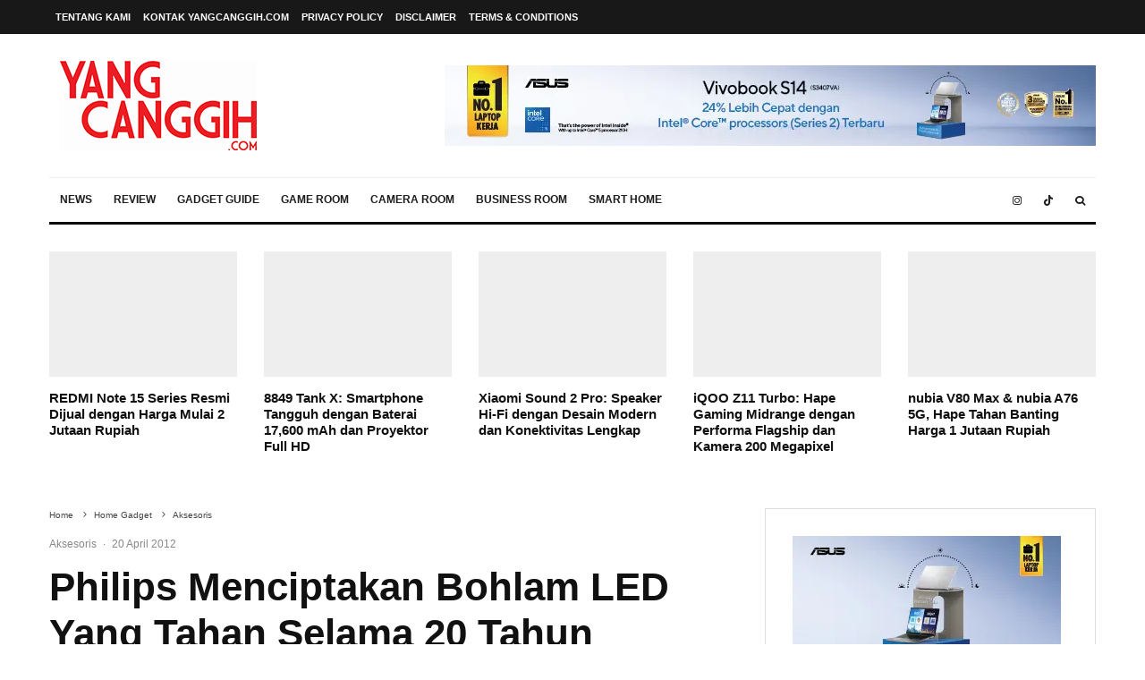

--- FILE ---
content_type: text/html; charset=UTF-8
request_url: https://www.yangcanggih.com/2012/04/20/philips-menciptakan-bohlam-led-yang-tahan-selama-20-tahun/
body_size: 43057
content:
<!DOCTYPE html><html lang="en-US" prefix="og: https://ogp.me/ns#"><head><script data-no-optimize="1">var litespeed_docref=sessionStorage.getItem("litespeed_docref");litespeed_docref&&(Object.defineProperty(document,"referrer",{get:function(){return litespeed_docref}}),sessionStorage.removeItem("litespeed_docref"));</script> <meta charset="UTF-8"><meta name="viewport" content="width=device-width, initial-scale=1"><link rel="profile" href="https://gmpg.org/xfn/11"><meta name="theme-color" content="#f7d40e">
 <script id="google_gtagjs-js-consent-mode-data-layer" type="litespeed/javascript">window.dataLayer=window.dataLayer||[];function gtag(){dataLayer.push(arguments)}
gtag('consent','default',{"ad_personalization":"denied","ad_storage":"denied","ad_user_data":"denied","analytics_storage":"denied","functionality_storage":"denied","security_storage":"denied","personalization_storage":"denied","region":["AT","BE","BG","CH","CY","CZ","DE","DK","EE","ES","FI","FR","GB","GR","HR","HU","IE","IS","IT","LI","LT","LU","LV","MT","NL","NO","PL","PT","RO","SE","SI","SK"],"wait_for_update":500});window._googlesitekitConsentCategoryMap={"statistics":["analytics_storage"],"marketing":["ad_storage","ad_user_data","ad_personalization"],"functional":["functionality_storage","security_storage"],"preferences":["personalization_storage"]};window._googlesitekitConsents={"ad_personalization":"denied","ad_storage":"denied","ad_user_data":"denied","analytics_storage":"denied","functionality_storage":"denied","security_storage":"denied","personalization_storage":"denied","region":["AT","BE","BG","CH","CY","CZ","DE","DK","EE","ES","FI","FR","GB","GR","HR","HU","IE","IS","IT","LI","LT","LU","LV","MT","NL","NO","PL","PT","RO","SE","SI","SK"],"wait_for_update":500}</script> <title>Philips Menciptakan Bohlam LED Yang Tahan Selama 20 Tahun - YANGCANGGIH.COM</title><meta name="description" content="Tahun 2007 lalu, Philips mengikuti kompetisi L Prize yang diselenggarakan oleh Departemen Energi Amerika Serikat. Kompetisi yang bertujuan untuk mencari alat"/><meta name="robots" content="follow, index, max-snippet:-1, max-video-preview:-1, max-image-preview:large"/><link rel="canonical" href="https://www.yangcanggih.com/2012/04/20/philips-menciptakan-bohlam-led-yang-tahan-selama-20-tahun/" /><meta property="og:locale" content="en_US" /><meta property="og:type" content="article" /><meta property="og:title" content="Philips Menciptakan Bohlam LED Yang Tahan Selama 20 Tahun - YANGCANGGIH.COM" /><meta property="og:description" content="Tahun 2007 lalu, Philips mengikuti kompetisi L Prize yang diselenggarakan oleh Departemen Energi Amerika Serikat. Kompetisi yang bertujuan untuk mencari alat" /><meta property="og:url" content="https://www.yangcanggih.com/2012/04/20/philips-menciptakan-bohlam-led-yang-tahan-selama-20-tahun/" /><meta property="og:site_name" content="yangcanggih.com" /><meta property="article:publisher" content="https://www.facebook.com/yangcanggih" /><meta property="article:tag" content="harga" /><meta property="article:tag" content="lampu led" /><meta property="article:section" content="Aksesoris" /><meta property="og:updated_time" content="2022-08-19T20:04:54+07:00" /><meta property="og:image" content="https://www.yangcanggih.com/wp-content/uploads/2017/06/logo-YC-square-1200x1200.jpg" /><meta property="og:image:secure_url" content="https://www.yangcanggih.com/wp-content/uploads/2017/06/logo-YC-square-1200x1200.jpg" /><meta property="og:image:width" content="1200" /><meta property="og:image:height" content="1200" /><meta property="og:image:alt" content="Philips Menciptakan Bohlam LED Yang Tahan Selama 20 Tahun" /><meta property="og:image:type" content="image/jpeg" /><meta property="article:published_time" content="2012-04-20T08:10:14+07:00" /><meta property="article:modified_time" content="2022-08-19T20:04:54+07:00" /><meta name="twitter:card" content="summary_large_image" /><meta name="twitter:title" content="Philips Menciptakan Bohlam LED Yang Tahan Selama 20 Tahun - YANGCANGGIH.COM" /><meta name="twitter:description" content="Tahun 2007 lalu, Philips mengikuti kompetisi L Prize yang diselenggarakan oleh Departemen Energi Amerika Serikat. Kompetisi yang bertujuan untuk mencari alat" /><meta name="twitter:site" content="@yangcanggihcom" /><meta name="twitter:creator" content="@yangcanggihcom" /><meta name="twitter:image" content="https://www.yangcanggih.com/wp-content/uploads/2017/06/logo-YC-square-1200x1200.jpg" /> <script type="application/ld+json" class="rank-math-schema">{"@context":"https://schema.org","@graph":[{"@type":["Person","Organization"],"@id":"https://www.yangcanggih.com/#person","name":"yangcanggih.com","sameAs":["https://www.facebook.com/yangcanggih","https://twitter.com/yangcanggihcom"]},{"@type":"WebSite","@id":"https://www.yangcanggih.com/#website","url":"https://www.yangcanggih.com","name":"yangcanggih.com","publisher":{"@id":"https://www.yangcanggih.com/#person"},"inLanguage":"en-US"},{"@type":"ImageObject","@id":"https://www.yangcanggih.com/wp-content/uploads/2017/06/logo-YC-square.jpg","url":"https://www.yangcanggih.com/wp-content/uploads/2017/06/logo-YC-square.jpg","width":"2317","height":"2317","inLanguage":"en-US"},{"@type":"BreadcrumbList","@id":"https://www.yangcanggih.com/2012/04/20/philips-menciptakan-bohlam-led-yang-tahan-selama-20-tahun/#breadcrumb","itemListElement":[{"@type":"ListItem","position":"1","item":{"@id":"https://yangcanggih.com","name":"Home"}},{"@type":"ListItem","position":"2","item":{"@id":"https://www.yangcanggih.com/home-gadget/","name":"Home Gadget"}},{"@type":"ListItem","position":"3","item":{"@id":"https://www.yangcanggih.com/home-gadget/aksesoris-home-gadget/","name":"Aksesoris"}},{"@type":"ListItem","position":"4","item":{"@id":"https://www.yangcanggih.com/2012/04/20/philips-menciptakan-bohlam-led-yang-tahan-selama-20-tahun/","name":"Philips Menciptakan Bohlam LED Yang Tahan Selama 20 Tahun"}}]},{"@type":"WebPage","@id":"https://www.yangcanggih.com/2012/04/20/philips-menciptakan-bohlam-led-yang-tahan-selama-20-tahun/#webpage","url":"https://www.yangcanggih.com/2012/04/20/philips-menciptakan-bohlam-led-yang-tahan-selama-20-tahun/","name":"Philips Menciptakan Bohlam LED Yang Tahan Selama 20 Tahun - YANGCANGGIH.COM","datePublished":"2012-04-20T08:10:14+07:00","dateModified":"2022-08-19T20:04:54+07:00","isPartOf":{"@id":"https://www.yangcanggih.com/#website"},"primaryImageOfPage":{"@id":"https://www.yangcanggih.com/wp-content/uploads/2017/06/logo-YC-square.jpg"},"inLanguage":"en-US","breadcrumb":{"@id":"https://www.yangcanggih.com/2012/04/20/philips-menciptakan-bohlam-led-yang-tahan-selama-20-tahun/#breadcrumb"}},{"@type":"Person","@id":"https://www.yangcanggih.com/author/aryaprayogo/","name":"Arya Dwiputra","url":"https://www.yangcanggih.com/author/aryaprayogo/","image":{"@type":"ImageObject","@id":"https://www.yangcanggih.com/wp-content/litespeed/avatar/8ee45760545018db681a04551927cd90.jpg?ver=1768941479","url":"https://www.yangcanggih.com/wp-content/litespeed/avatar/8ee45760545018db681a04551927cd90.jpg?ver=1768941479","caption":"Arya Dwiputra","inLanguage":"en-US"},"sameAs":["https://yangcanggih.com"]},{"@type":"Article","headline":"Philips Menciptakan Bohlam LED Yang Tahan Selama 20 Tahun - YANGCANGGIH.COM","datePublished":"2012-04-20T08:10:14+07:00","dateModified":"2022-08-19T20:04:54+07:00","articleSection":"Aksesoris, Home Gadget, News","author":{"@id":"https://www.yangcanggih.com/author/aryaprayogo/","name":"Arya Dwiputra"},"publisher":{"@id":"https://www.yangcanggih.com/#person"},"description":"Tahun 2007 lalu, Philips mengikuti kompetisi L Prize yang diselenggarakan oleh Departemen Energi Amerika Serikat. Kompetisi yang bertujuan untuk mencari alat","name":"Philips Menciptakan Bohlam LED Yang Tahan Selama 20 Tahun - YANGCANGGIH.COM","@id":"https://www.yangcanggih.com/2012/04/20/philips-menciptakan-bohlam-led-yang-tahan-selama-20-tahun/#richSnippet","isPartOf":{"@id":"https://www.yangcanggih.com/2012/04/20/philips-menciptakan-bohlam-led-yang-tahan-selama-20-tahun/#webpage"},"image":{"@id":"https://www.yangcanggih.com/wp-content/uploads/2017/06/logo-YC-square.jpg"},"inLanguage":"en-US","mainEntityOfPage":{"@id":"https://www.yangcanggih.com/2012/04/20/philips-menciptakan-bohlam-led-yang-tahan-selama-20-tahun/#webpage"}}]}</script> <link rel='dns-prefetch' href='//www.googletagmanager.com' /><link rel='dns-prefetch' href='//fonts.googleapis.com' /><link rel="alternate" type="application/rss+xml" title="YANGCANGGIH.COM &raquo; Feed" href="https://www.yangcanggih.com/feed/" /><link rel="alternate" type="application/rss+xml" title="YANGCANGGIH.COM &raquo; Comments Feed" href="https://www.yangcanggih.com/comments/feed/" /><link rel="alternate" title="oEmbed (JSON)" type="application/json+oembed" href="https://www.yangcanggih.com/wp-json/oembed/1.0/embed?url=https%3A%2F%2Fwww.yangcanggih.com%2F2012%2F04%2F20%2Fphilips-menciptakan-bohlam-led-yang-tahan-selama-20-tahun%2F" /><link rel="alternate" title="oEmbed (XML)" type="text/xml+oembed" href="https://www.yangcanggih.com/wp-json/oembed/1.0/embed?url=https%3A%2F%2Fwww.yangcanggih.com%2F2012%2F04%2F20%2Fphilips-menciptakan-bohlam-led-yang-tahan-selama-20-tahun%2F&#038;format=xml" /><style id='wp-img-auto-sizes-contain-inline-css' type='text/css'>img:is([sizes=auto i],[sizes^="auto," i]){contain-intrinsic-size:3000px 1500px}
/*# sourceURL=wp-img-auto-sizes-contain-inline-css */</style><link data-optimized="2" rel="stylesheet" href="https://www.yangcanggih.com/wp-content/litespeed/css/1b60e704067878fc4e2d401fff5830f5.css?ver=4af97" /><style id='global-styles-inline-css' type='text/css'>:root{--wp--preset--aspect-ratio--square: 1;--wp--preset--aspect-ratio--4-3: 4/3;--wp--preset--aspect-ratio--3-4: 3/4;--wp--preset--aspect-ratio--3-2: 3/2;--wp--preset--aspect-ratio--2-3: 2/3;--wp--preset--aspect-ratio--16-9: 16/9;--wp--preset--aspect-ratio--9-16: 9/16;--wp--preset--color--black: #000000;--wp--preset--color--cyan-bluish-gray: #abb8c3;--wp--preset--color--white: #ffffff;--wp--preset--color--pale-pink: #f78da7;--wp--preset--color--vivid-red: #cf2e2e;--wp--preset--color--luminous-vivid-orange: #ff6900;--wp--preset--color--luminous-vivid-amber: #fcb900;--wp--preset--color--light-green-cyan: #7bdcb5;--wp--preset--color--vivid-green-cyan: #00d084;--wp--preset--color--pale-cyan-blue: #8ed1fc;--wp--preset--color--vivid-cyan-blue: #0693e3;--wp--preset--color--vivid-purple: #9b51e0;--wp--preset--gradient--vivid-cyan-blue-to-vivid-purple: linear-gradient(135deg,rgb(6,147,227) 0%,rgb(155,81,224) 100%);--wp--preset--gradient--light-green-cyan-to-vivid-green-cyan: linear-gradient(135deg,rgb(122,220,180) 0%,rgb(0,208,130) 100%);--wp--preset--gradient--luminous-vivid-amber-to-luminous-vivid-orange: linear-gradient(135deg,rgb(252,185,0) 0%,rgb(255,105,0) 100%);--wp--preset--gradient--luminous-vivid-orange-to-vivid-red: linear-gradient(135deg,rgb(255,105,0) 0%,rgb(207,46,46) 100%);--wp--preset--gradient--very-light-gray-to-cyan-bluish-gray: linear-gradient(135deg,rgb(238,238,238) 0%,rgb(169,184,195) 100%);--wp--preset--gradient--cool-to-warm-spectrum: linear-gradient(135deg,rgb(74,234,220) 0%,rgb(151,120,209) 20%,rgb(207,42,186) 40%,rgb(238,44,130) 60%,rgb(251,105,98) 80%,rgb(254,248,76) 100%);--wp--preset--gradient--blush-light-purple: linear-gradient(135deg,rgb(255,206,236) 0%,rgb(152,150,240) 100%);--wp--preset--gradient--blush-bordeaux: linear-gradient(135deg,rgb(254,205,165) 0%,rgb(254,45,45) 50%,rgb(107,0,62) 100%);--wp--preset--gradient--luminous-dusk: linear-gradient(135deg,rgb(255,203,112) 0%,rgb(199,81,192) 50%,rgb(65,88,208) 100%);--wp--preset--gradient--pale-ocean: linear-gradient(135deg,rgb(255,245,203) 0%,rgb(182,227,212) 50%,rgb(51,167,181) 100%);--wp--preset--gradient--electric-grass: linear-gradient(135deg,rgb(202,248,128) 0%,rgb(113,206,126) 100%);--wp--preset--gradient--midnight: linear-gradient(135deg,rgb(2,3,129) 0%,rgb(40,116,252) 100%);--wp--preset--font-size--small: 13px;--wp--preset--font-size--medium: 20px;--wp--preset--font-size--large: 36px;--wp--preset--font-size--x-large: 42px;--wp--preset--spacing--20: 0.44rem;--wp--preset--spacing--30: 0.67rem;--wp--preset--spacing--40: 1rem;--wp--preset--spacing--50: 1.5rem;--wp--preset--spacing--60: 2.25rem;--wp--preset--spacing--70: 3.38rem;--wp--preset--spacing--80: 5.06rem;--wp--preset--shadow--natural: 6px 6px 9px rgba(0, 0, 0, 0.2);--wp--preset--shadow--deep: 12px 12px 50px rgba(0, 0, 0, 0.4);--wp--preset--shadow--sharp: 6px 6px 0px rgba(0, 0, 0, 0.2);--wp--preset--shadow--outlined: 6px 6px 0px -3px rgb(255, 255, 255), 6px 6px rgb(0, 0, 0);--wp--preset--shadow--crisp: 6px 6px 0px rgb(0, 0, 0);}:where(body) { margin: 0; }:where(.is-layout-flex){gap: 0.5em;}:where(.is-layout-grid){gap: 0.5em;}body .is-layout-flex{display: flex;}.is-layout-flex{flex-wrap: wrap;align-items: center;}.is-layout-flex > :is(*, div){margin: 0;}body .is-layout-grid{display: grid;}.is-layout-grid > :is(*, div){margin: 0;}body{padding-top: 0px;padding-right: 0px;padding-bottom: 0px;padding-left: 0px;}a:where(:not(.wp-element-button)){text-decoration: underline;}:root :where(.wp-element-button, .wp-block-button__link){background-color: #32373c;border-width: 0;color: #fff;font-family: inherit;font-size: inherit;font-style: inherit;font-weight: inherit;letter-spacing: inherit;line-height: inherit;padding-top: calc(0.667em + 2px);padding-right: calc(1.333em + 2px);padding-bottom: calc(0.667em + 2px);padding-left: calc(1.333em + 2px);text-decoration: none;text-transform: inherit;}.has-black-color{color: var(--wp--preset--color--black) !important;}.has-cyan-bluish-gray-color{color: var(--wp--preset--color--cyan-bluish-gray) !important;}.has-white-color{color: var(--wp--preset--color--white) !important;}.has-pale-pink-color{color: var(--wp--preset--color--pale-pink) !important;}.has-vivid-red-color{color: var(--wp--preset--color--vivid-red) !important;}.has-luminous-vivid-orange-color{color: var(--wp--preset--color--luminous-vivid-orange) !important;}.has-luminous-vivid-amber-color{color: var(--wp--preset--color--luminous-vivid-amber) !important;}.has-light-green-cyan-color{color: var(--wp--preset--color--light-green-cyan) !important;}.has-vivid-green-cyan-color{color: var(--wp--preset--color--vivid-green-cyan) !important;}.has-pale-cyan-blue-color{color: var(--wp--preset--color--pale-cyan-blue) !important;}.has-vivid-cyan-blue-color{color: var(--wp--preset--color--vivid-cyan-blue) !important;}.has-vivid-purple-color{color: var(--wp--preset--color--vivid-purple) !important;}.has-black-background-color{background-color: var(--wp--preset--color--black) !important;}.has-cyan-bluish-gray-background-color{background-color: var(--wp--preset--color--cyan-bluish-gray) !important;}.has-white-background-color{background-color: var(--wp--preset--color--white) !important;}.has-pale-pink-background-color{background-color: var(--wp--preset--color--pale-pink) !important;}.has-vivid-red-background-color{background-color: var(--wp--preset--color--vivid-red) !important;}.has-luminous-vivid-orange-background-color{background-color: var(--wp--preset--color--luminous-vivid-orange) !important;}.has-luminous-vivid-amber-background-color{background-color: var(--wp--preset--color--luminous-vivid-amber) !important;}.has-light-green-cyan-background-color{background-color: var(--wp--preset--color--light-green-cyan) !important;}.has-vivid-green-cyan-background-color{background-color: var(--wp--preset--color--vivid-green-cyan) !important;}.has-pale-cyan-blue-background-color{background-color: var(--wp--preset--color--pale-cyan-blue) !important;}.has-vivid-cyan-blue-background-color{background-color: var(--wp--preset--color--vivid-cyan-blue) !important;}.has-vivid-purple-background-color{background-color: var(--wp--preset--color--vivid-purple) !important;}.has-black-border-color{border-color: var(--wp--preset--color--black) !important;}.has-cyan-bluish-gray-border-color{border-color: var(--wp--preset--color--cyan-bluish-gray) !important;}.has-white-border-color{border-color: var(--wp--preset--color--white) !important;}.has-pale-pink-border-color{border-color: var(--wp--preset--color--pale-pink) !important;}.has-vivid-red-border-color{border-color: var(--wp--preset--color--vivid-red) !important;}.has-luminous-vivid-orange-border-color{border-color: var(--wp--preset--color--luminous-vivid-orange) !important;}.has-luminous-vivid-amber-border-color{border-color: var(--wp--preset--color--luminous-vivid-amber) !important;}.has-light-green-cyan-border-color{border-color: var(--wp--preset--color--light-green-cyan) !important;}.has-vivid-green-cyan-border-color{border-color: var(--wp--preset--color--vivid-green-cyan) !important;}.has-pale-cyan-blue-border-color{border-color: var(--wp--preset--color--pale-cyan-blue) !important;}.has-vivid-cyan-blue-border-color{border-color: var(--wp--preset--color--vivid-cyan-blue) !important;}.has-vivid-purple-border-color{border-color: var(--wp--preset--color--vivid-purple) !important;}.has-vivid-cyan-blue-to-vivid-purple-gradient-background{background: var(--wp--preset--gradient--vivid-cyan-blue-to-vivid-purple) !important;}.has-light-green-cyan-to-vivid-green-cyan-gradient-background{background: var(--wp--preset--gradient--light-green-cyan-to-vivid-green-cyan) !important;}.has-luminous-vivid-amber-to-luminous-vivid-orange-gradient-background{background: var(--wp--preset--gradient--luminous-vivid-amber-to-luminous-vivid-orange) !important;}.has-luminous-vivid-orange-to-vivid-red-gradient-background{background: var(--wp--preset--gradient--luminous-vivid-orange-to-vivid-red) !important;}.has-very-light-gray-to-cyan-bluish-gray-gradient-background{background: var(--wp--preset--gradient--very-light-gray-to-cyan-bluish-gray) !important;}.has-cool-to-warm-spectrum-gradient-background{background: var(--wp--preset--gradient--cool-to-warm-spectrum) !important;}.has-blush-light-purple-gradient-background{background: var(--wp--preset--gradient--blush-light-purple) !important;}.has-blush-bordeaux-gradient-background{background: var(--wp--preset--gradient--blush-bordeaux) !important;}.has-luminous-dusk-gradient-background{background: var(--wp--preset--gradient--luminous-dusk) !important;}.has-pale-ocean-gradient-background{background: var(--wp--preset--gradient--pale-ocean) !important;}.has-electric-grass-gradient-background{background: var(--wp--preset--gradient--electric-grass) !important;}.has-midnight-gradient-background{background: var(--wp--preset--gradient--midnight) !important;}.has-small-font-size{font-size: var(--wp--preset--font-size--small) !important;}.has-medium-font-size{font-size: var(--wp--preset--font-size--medium) !important;}.has-large-font-size{font-size: var(--wp--preset--font-size--large) !important;}.has-x-large-font-size{font-size: var(--wp--preset--font-size--x-large) !important;}
/*# sourceURL=global-styles-inline-css */</style><style id='classic-theme-styles-inline-css' type='text/css'>.wp-block-button__link{background-color:#32373c;border-radius:9999px;box-shadow:none;color:#fff;font-size:1.125em;padding:calc(.667em + 2px) calc(1.333em + 2px);text-decoration:none}.wp-block-file__button{background:#32373c;color:#fff}.wp-block-accordion-heading{margin:0}.wp-block-accordion-heading__toggle{background-color:inherit!important;color:inherit!important}.wp-block-accordion-heading__toggle:not(:focus-visible){outline:none}.wp-block-accordion-heading__toggle:focus,.wp-block-accordion-heading__toggle:hover{background-color:inherit!important;border:none;box-shadow:none;color:inherit;padding:var(--wp--preset--spacing--20,1em) 0;text-decoration:none}.wp-block-accordion-heading__toggle:focus-visible{outline:auto;outline-offset:0}
/*# sourceURL=https://www.yangcanggih.com/wp-content/plugins/gutenberg/build/styles/block-library/classic.min.css */</style><style id='zeen-style-inline-css' type='text/css'>.content-bg, .block-skin-5:not(.skin-inner), .block-skin-5.skin-inner > .tipi-row-inner-style, .article-layout-skin-1.title-cut-bl .hero-wrap .meta:before, .article-layout-skin-1.title-cut-bc .hero-wrap .meta:before, .article-layout-skin-1.title-cut-bl .hero-wrap .share-it:before, .article-layout-skin-1.title-cut-bc .hero-wrap .share-it:before, .standard-archive .page-header, .skin-dark .flickity-viewport, .zeen__var__options label { background: #ffffff;}a.zeen-pin-it{position: absolute}.background.mask {background-color: transparent}.side-author__wrap .mask a {display:inline-block;height:70px}.timed-pup,.modal-wrap {position:fixed;visibility:hidden}.to-top__fixed .to-top a{background-color:#000000; color: #fff}.site-inner { background-color: #fff; }.splitter svg g { fill: #fff; }.inline-post .block article .title { font-size: 20px;}.fontfam-1 { font-family: 'Oswald',sans-serif!important;}input,input[type="number"],.body-f1, .quotes-f1 blockquote, .quotes-f1 q, .by-f1 .byline, .sub-f1 .subtitle, .wh-f1 .widget-title, .headings-f1 h1, .headings-f1 h2, .headings-f1 h3, .headings-f1 h4, .headings-f1 h5, .headings-f1 h6, .font-1, div.jvectormap-tip {font-family:'Oswald',sans-serif;font-weight: 700;font-style: normal;}.fontfam-2 { font-family:'Open Sans',sans-serif!important; }input[type=submit], button, .tipi-button,.button,.wpcf7-submit,.button__back__home,.body-f2, .quotes-f2 blockquote, .quotes-f2 q, .by-f2 .byline, .sub-f2 .subtitle, .wh-f2 .widget-title, .headings-f2 h1, .headings-f2 h2, .headings-f2 h3, .headings-f2 h4, .headings-f2 h5, .headings-f2 h6, .font-2 {font-family:'Open Sans',sans-serif;font-weight: 400;font-style: normal;}.fontfam-3 { font-family:'Montserrat',sans-serif!important;}.body-f3, .quotes-f3 blockquote, .quotes-f3 q, .by-f3 .byline, .sub-f3 .subtitle, .wh-f3 .widget-title, .headings-f3 h1, .headings-f3 h2, .headings-f3 h3, .headings-f3 h4, .headings-f3 h5, .headings-f3 h6, .font-3 {font-family:'Montserrat',sans-serif;font-style: normal;font-weight: 400;}.tipi-row, .tipi-builder-on .contents-wrap > p { max-width: 1230px ; }.slider-columns--3 article { width: 360px }.slider-columns--2 article { width: 555px }.slider-columns--4 article { width: 262.5px }.single .site-content .tipi-row { max-width: 1230px ; }.single-product .site-content .tipi-row { max-width: 1230px ; }.date--secondary { color: #f8d92f; }.date--main { color: #f8d92f; }.global-accent-border { border-color: #f7d40e; }.trending-accent-border { border-color: #f7d40e; }.trending-accent-bg { border-color: #f7d40e; }.wpcf7-submit, .tipi-button.block-loader { background: #18181e; }.wpcf7-submit:hover, .tipi-button.block-loader:hover { background: #111; }.tipi-button.block-loader { color: #fff!important; }.wpcf7-submit { background: #18181e; }.wpcf7-submit:hover { background: #111; }.global-accent-bg, .icon-base-2:hover .icon-bg, #progress { background-color: #f7d40e; }.global-accent-text, .mm-submenu-2 .mm-51 .menu-wrap > .sub-menu > li > a { color: #f7d40e; }body { color:#444;}.excerpt { color:#444;}.mode--alt--b .excerpt, .block-skin-2 .excerpt, .block-skin-2 .preview-classic .custom-button__fill-2 { color:#888!important;}.read-more-wrap { color:#767676;}.logo-fallback a { color:#000!important;}.site-mob-header .logo-fallback a { color:#000!important;}blockquote:not(.comment-excerpt) { color:#111;}.mode--alt--b blockquote:not(.comment-excerpt), .mode--alt--b .block-skin-0.block-wrap-quote .block-wrap-quote blockquote:not(.comment-excerpt), .mode--alt--b .block-skin-0.block-wrap-quote .block-wrap-quote blockquote:not(.comment-excerpt) span { color:#fff!important;}.byline, .byline a { color:#888;}.mode--alt--b .block-wrap-classic .byline, .mode--alt--b .block-wrap-classic .byline a, .mode--alt--b .block-wrap-thumbnail .byline, .mode--alt--b .block-wrap-thumbnail .byline a, .block-skin-2 .byline a, .block-skin-2 .byline { color:#888;}.preview-classic .meta .title, .preview-thumbnail .meta .title,.preview-56 .meta .title{ color:#111;}h1, h2, h3, h4, h5, h6, .block-title { color:#111;}.sidebar-widget  .widget-title { color:#111!important;}.link-color-wrap a, .woocommerce-Tabs-panel--description a { color: #2242d0; }.mode--alt--b .link-color-wrap a, .mode--alt--b .woocommerce-Tabs-panel--description a { color: #2242d0; }.copyright, .site-footer .bg-area-inner .copyright a { color: #8e8e8e; }.link-color-wrap a:hover { color: #012661; }.mode--alt--b .link-color-wrap a:hover { color: #012661; }body{line-height:1.66}input[type=submit], button, .tipi-button,.button,.wpcf7-submit,.button__back__home{letter-spacing:0.03em}.sub-menu a:not(.tipi-button){letter-spacing:0.1em}.widget-title{letter-spacing:0.15em}html, body{font-size:15px}.byline{font-size:12px}input[type=submit], button, .tipi-button,.button,.wpcf7-submit,.button__back__home{font-size:11px}.excerpt{font-size:15px}.logo-fallback, .secondary-wrap .logo-fallback a{font-size:22px}.logo span{font-size:12px}.breadcrumbs{font-size:10px}.hero-meta.tipi-s-typo .title{font-size:20px}.hero-meta.tipi-s-typo .subtitle{font-size:15px}.hero-meta.tipi-m-typo .title{font-size:20px}.hero-meta.tipi-m-typo .subtitle{font-size:15px}.hero-meta.tipi-xl-typo .title{font-size:20px}.hero-meta.tipi-xl-typo .subtitle{font-size:15px}.block-html-content h1, .single-content .entry-content h1{font-size:20px}.block-html-content h2, .single-content .entry-content h2{font-size:20px}.block-html-content h3, .single-content .entry-content h3{font-size:20px}.block-html-content h4, .single-content .entry-content h4{font-size:20px}.block-html-content h5, .single-content .entry-content h5{font-size:18px}.footer-block-links{font-size:8px}blockquote, q{font-size:16px}.site-footer .copyright{font-size:12px}.footer-navigation{font-size:12px}.site-footer .menu-icons{font-size:12px}.block-title, .page-title{font-size:24px}.block-subtitle{font-size:18px}.block-col-self .preview-2 .title{font-size:22px}.block-wrap-classic .tipi-m-typo .title-wrap .title{font-size:22px}.tipi-s-typo .title, .ppl-s-3 .tipi-s-typo .title, .zeen-col--wide .ppl-s-3 .tipi-s-typo .title, .preview-1 .title, .preview-21:not(.tipi-xs-typo) .title{font-size:22px}.tipi-xs-typo .title, .tipi-basket-wrap .basket-item .title{font-size:15px}.meta .read-more-wrap{font-size:11px}.widget-title{font-size:12px}.split-1:not(.preview-thumbnail) .mask{-webkit-flex: 0 0 calc( 34% - 15px);
					-ms-flex: 0 0 calc( 34% - 15px);
					flex: 0 0 calc( 34% - 15px);
					width: calc( 34% - 15px);}.preview-thumbnail .mask{-webkit-flex: 0 0 65px;
					-ms-flex: 0 0 65px;
					flex: 0 0 65px;
					width: 65px;}.footer-lower-area{padding-top:40px}.footer-lower-area{padding-bottom:40px}.footer-upper-area{padding-bottom:40px}.footer-upper-area{padding-top:40px}.footer-widget-wrap{padding-bottom:40px}.footer-widget-wrap{padding-top:40px}.tipi-button-cta-header{font-size:12px}.tipi-button.block-loader, .wpcf7-submit, .mc4wp-form-fields button { font-weight: 700;}.main-navigation .horizontal-menu, .main-navigation .menu-item, .main-navigation .menu-icon .menu-icon--text,  .main-navigation .tipi-i-search span { font-weight: 700;}.secondary-wrap .menu-secondary li, .secondary-wrap .menu-item, .secondary-wrap .menu-icon .menu-icon--text {font-weight: 700;}.footer-lower-area, .footer-lower-area .menu-item, .footer-lower-area .menu-icon span {font-weight: 700;}.widget-title {font-weight: 700!important;}input[type=submit], button, .tipi-button,.button,.wpcf7-submit,.button__back__home{ text-transform: uppercase; }.entry-title{ text-transform: none; }.logo-fallback{ text-transform: none; }.block-wrap-slider .title-wrap .title{ text-transform: none; }.block-wrap-grid .title-wrap .title, .tile-design-4 .meta .title-wrap .title{ text-transform: none; }.block-wrap-classic .title-wrap .title{ text-transform: none; }.block-title{ text-transform: none; }.meta .excerpt .read-more{ text-transform: uppercase; }.preview-grid .read-more{ text-transform: uppercase; }.block-subtitle{ text-transform: none; }.byline{ text-transform: none; }.widget-title{ text-transform: none; }.main-navigation .menu-item, .main-navigation .menu-icon .menu-icon--text{ text-transform: uppercase; }.secondary-navigation, .secondary-wrap .menu-icon .menu-icon--text{ text-transform: uppercase; }.footer-lower-area .menu-item, .footer-lower-area .menu-icon span{ text-transform: uppercase; }.sub-menu a:not(.tipi-button){ text-transform: none; }.site-mob-header .menu-item, .site-mob-header .menu-icon span{ text-transform: uppercase; }.single-content .entry-content h1, .single-content .entry-content h2, .single-content .entry-content h3, .single-content .entry-content h4, .single-content .entry-content h5, .single-content .entry-content h6, .meta__full h1, .meta__full h2, .meta__full h3, .meta__full h4, .meta__full h5, .bbp__thread__title{ text-transform: none; }.mm-submenu-2 .mm-11 .menu-wrap > *, .mm-submenu-2 .mm-31 .menu-wrap > *, .mm-submenu-2 .mm-21 .menu-wrap > *, .mm-submenu-2 .mm-51 .menu-wrap > *  { border-top: 3px solid transparent; }.separation-border { margin-bottom: 30px; }.load-more-wrap-1 { padding-top: 30px; }.block-wrap-classic .inf-spacer + .block:not(.block-62) { margin-top: 30px; }.block-title-wrap-style .block-title:after, .block-title-wrap-style .block-title:before { border-top: 1px #eee solid;}.separation-border-v { background: #eee;}.separation-border-v { height: calc( 100% -  30px - 1px); }@media only screen and (max-width: 480px) {.separation-border { margin-bottom: 30px;}}.sidebar-wrap .sidebar { padding-right: 30px; padding-left: 30px; padding-top:0px; padding-bottom:0px; }.sidebar-left .sidebar-wrap .sidebar { padding-right: 30px; padding-left: 30px; }@media only screen and (min-width: 481px) {}@media only screen and (max-width: 859px) {.mobile__design--side .mask {
		width: calc( 34% - 15px);
	}}@media only screen and (min-width: 860px) {input[type=submit], button, .tipi-button,.button,.wpcf7-submit,.button__back__home{letter-spacing:0.09em}.hero-meta.tipi-s-typo .title{font-size:30px}.hero-meta.tipi-s-typo .subtitle{font-size:18px}.hero-meta.tipi-m-typo .title{font-size:30px}.hero-meta.tipi-m-typo .subtitle{font-size:18px}.hero-meta.tipi-xl-typo .title{font-size:30px}.hero-meta.tipi-xl-typo .subtitle{font-size:18px}.block-html-content h1, .single-content .entry-content h1{font-size:30px}.block-html-content h2, .single-content .entry-content h2{font-size:30px}.block-html-content h3, .single-content .entry-content h3{font-size:24px}.block-html-content h4, .single-content .entry-content h4{font-size:24px}blockquote, q{font-size:20px}.main-navigation, .main-navigation .menu-icon--text{font-size:12px}.sub-menu a:not(.tipi-button){font-size:12px}.main-navigation .menu-icon, .main-navigation .trending-icon-solo{font-size:12px}.secondary-wrap-v .standard-drop>a,.secondary-wrap, .secondary-wrap a, .secondary-wrap .menu-icon--text{font-size:11px}.secondary-wrap .menu-icon, .secondary-wrap .menu-icon a, .secondary-wrap .trending-icon-solo{font-size:13px}.layout-side-info .details{width:130px;float:left}.title-contrast .hero-wrap { height: calc( 100vh - 160px ); }.block-col-self .block-71 .tipi-s-typo .title { font-size: 18px; }.zeen-col--narrow .block-wrap-classic .tipi-m-typo .title-wrap .title { font-size: 18px; }.mode--alt--b .footer-widget-area:not(.footer-widget-area-1) + .footer-lower-area { border-top:1px #333333 solid ; }.footer-widget-wrap { border-right:1px #333333 solid ; }.footer-widget-wrap .widget_search form, .footer-widget-wrap select { border-color:#333333; }.footer-widget-wrap .zeen-widget { border-bottom:1px #333333 solid ; }.footer-widget-wrap .zeen-widget .preview-thumbnail { border-bottom-color: #333333;}.secondary-wrap .menu-padding, .secondary-wrap .ul-padding > li > a {
			padding-top: 10px;
			padding-bottom: 10px;
		}}@media only screen and (min-width: 1240px) {.hero-l .single-content {padding-top: 45px}.align-fs .contents-wrap .video-wrap, .align-fs-center .aligncenter.size-full, .align-fs-center .wp-caption.aligncenter .size-full, .align-fs-center .tiled-gallery, .align-fs .alignwide { width: 1170px; }.align-fs .contents-wrap .video-wrap { height: 658px; }.has-bg .align-fs .contents-wrap .video-wrap, .has-bg .align-fs .alignwide, .has-bg .align-fs-center .aligncenter.size-full, .has-bg .align-fs-center .wp-caption.aligncenter .size-full, .has-bg .align-fs-center .tiled-gallery { width: 1230px; }.has-bg .align-fs .contents-wrap .video-wrap { height: 691px; }.logo-fallback, .secondary-wrap .logo-fallback a{font-size:30px}.hero-meta.tipi-s-typo .title{font-size:36px}.hero-meta.tipi-m-typo .title{font-size:44px}.hero-meta.tipi-xl-typo .title{font-size:50px}.block-html-content h1, .single-content .entry-content h1{font-size:44px}.block-html-content h2, .single-content .entry-content h2{font-size:40px}.block-html-content h3, .single-content .entry-content h3{font-size:30px}.block-html-content h4, .single-content .entry-content h4{font-size:20px}.block-title, .page-title{font-size:40px}.block-subtitle{font-size:20px}.block-col-self .preview-2 .title{font-size:36px}.block-wrap-classic .tipi-m-typo .title-wrap .title{font-size:30px}.tipi-s-typo .title, .ppl-s-3 .tipi-s-typo .title, .zeen-col--wide .ppl-s-3 .tipi-s-typo .title, .preview-1 .title, .preview-21:not(.tipi-xs-typo) .title{font-size:24px}.split-1:not(.preview-thumbnail) .mask{-webkit-flex: 0 0 calc( 50% - 15px);
					-ms-flex: 0 0 calc( 50% - 15px);
					flex: 0 0 calc( 50% - 15px);
					width: calc( 50% - 15px);}.footer-lower-area{padding-top:90px}.footer-lower-area{padding-bottom:90px}.footer-upper-area{padding-bottom:50px}.footer-upper-area{padding-top:50px}.footer-widget-wrap{padding-bottom:50px}.footer-widget-wrap{padding-top:50px}}.main-menu-bar-color-1 .current-menu-item > a, .main-menu-bar-color-1 .menu-main-menu > .dropper.active:not(.current-menu-item) > a { background-color: #111;}.site-header a { color: #111; }.site-skin-3.content-subscribe, .site-skin-3.content-subscribe .subtitle, .site-skin-3.content-subscribe input, .site-skin-3.content-subscribe h2 { color: #fff; } .site-skin-3.content-subscribe input[type="email"] { border-color: #fff; }.footer-widget-wrap .widget_search form { border-color:#333; }.sidebar-wrap .sidebar { border:1px #ddd solid ; }.content-area .zeen-widget { border: 0 #ddd solid ; border-width: 0 0 1px 0; }.content-area .zeen-widget { padding:30px 0px 30px; }.grid-image-1 .mask-overlay { background-color: #1a1d1e ; }.with-fi.preview-grid,.with-fi.preview-grid .byline,.with-fi.preview-grid .subtitle, .with-fi.preview-grid a { color: #fff; }.preview-grid .mask-overlay { opacity: 0.2 ; }@media (pointer: fine) {.preview-grid:hover .mask-overlay { opacity: 0.6 ; }}.slider-image-1 .mask-overlay { background-color: #1a1d1e ; }.with-fi.preview-slider-overlay,.with-fi.preview-slider-overlay .byline,.with-fi.preview-slider-overlay .subtitle, .with-fi.preview-slider-overlay a { color: #fff; }.preview-slider-overlay .mask-overlay { opacity: 0.2 ; }@media (pointer: fine) {.preview-slider-overlay:hover .mask-overlay { opacity: 0.6 ; }}.site-footer .footer-widget-bg-area, .site-footer .footer-widget-bg-area .woo-product-rating span, .site-footer .footer-widget-bg-area .stack-design-3 .meta { background-color: #272727; }.site-footer .footer-widget-bg-area .background { background-image: none; opacity: 1; }.site-footer .footer-widget-bg-area .block-skin-0 .tipi-arrow { color:#dddede; border-color:#dddede; }.site-footer .footer-widget-bg-area .block-skin-0 .tipi-arrow i:after{ background:#dddede; }.site-footer .footer-widget-bg-area,.site-footer .footer-widget-bg-area .byline,.site-footer .footer-widget-bg-area a,.site-footer .footer-widget-bg-area .widget_search form *,.site-footer .footer-widget-bg-area h3,.site-footer .footer-widget-bg-area .widget-title { color:#dddede; }.site-footer .footer-widget-bg-area .tipi-spin.tipi-row-inner-style:before { border-color:#dddede; }.main-navigation, .main-navigation .menu-icon--text { color: #1e1e1e; }.main-navigation .horizontal-menu>li>a { padding-left: 12px; padding-right: 12px; }.main-navigation-border { border-bottom:3px #0a0a0a solid ; }.main-navigation-border .drop-search { border-top:3px #0a0a0a solid ; }#progress {bottom: 0;height: 3px; }.sticky-menu-2:not(.active) #progress  { bottom: -3px;  }#progress { background-color: #f7d40e; }.main-navigation-border { border-top: 1px #eee solid ; }.main-navigation .horizontal-menu .drop, .main-navigation .horizontal-menu > li > a, .date--main {
			padding-top: 15px;
			padding-bottom: 15px;
		}.site-mob-header .menu-icon { font-size: 13px; }.secondary-wrap-v .standard-drop>a,.secondary-wrap, .secondary-wrap a, .secondary-wrap .menu-icon--text { color: #fff; }.secondary-wrap .menu-secondary > li > a, .secondary-icons li > a { padding-left: 7px; padding-right: 7px; }.mc4wp-form-fields input[type=submit], .mc4wp-form-fields button, #subscribe-submit input[type=submit], .subscribe-wrap input[type=submit] {color: #fff;background-color: #121212;}.site-mob-header:not(.site-mob-header-11) .header-padding .logo-main-wrap, .site-mob-header:not(.site-mob-header-11) .header-padding .icons-wrap a, .site-mob-header-11 .header-padding {
		padding-top: 20px;
		padding-bottom: 20px;
	}.site-header .header-padding {
		padding-top:30px;
		padding-bottom:30px;
	}@media only screen and (min-width: 860px){.tipi-m-0 {display: none}}
/*# sourceURL=zeen-style-inline-css */</style> <script type="litespeed/javascript" data-src="https://www.yangcanggih.com/wp-includes/js/jquery/jquery.min.js" id="jquery-core-js"></script> 
 <script type="litespeed/javascript" data-src="https://www.googletagmanager.com/gtag/js?id=G-63TJHRDSQZ" id="google_gtagjs-js"></script> <script id="google_gtagjs-js-after" type="litespeed/javascript">window.dataLayer=window.dataLayer||[];function gtag(){dataLayer.push(arguments)}
gtag("set","linker",{"domains":["www.yangcanggih.com"]});gtag("js",new Date());gtag("set","developer_id.dZTNiMT",!0);gtag("config","G-63TJHRDSQZ",{"googlesitekit_post_type":"post"});window._googlesitekit=window._googlesitekit||{};window._googlesitekit.throttledEvents=[];window._googlesitekit.gtagEvent=(name,data)=>{var key=JSON.stringify({name,data});if(!!window._googlesitekit.throttledEvents[key]){return}window._googlesitekit.throttledEvents[key]=!0;setTimeout(()=>{delete window._googlesitekit.throttledEvents[key]},5);gtag("event",name,{...data,event_source:"site-kit"})}</script> <link rel="https://api.w.org/" href="https://www.yangcanggih.com/wp-json/" /><link rel="alternate" title="JSON" type="application/json" href="https://www.yangcanggih.com/wp-json/wp/v2/posts/43363" /><link rel="EditURI" type="application/rsd+xml" title="RSD" href="https://www.yangcanggih.com/xmlrpc.php?rsd" /><style type="text/css" media="screen">.g { margin:0px; padding:0px; overflow:hidden; line-height:1; zoom:1; }
	.g img { height:auto; }
	.g-col { position:relative; float:left; }
	.g-col:first-child { margin-left: 0; }
	.g-col:last-child { margin-right: 0; }
	@media only screen and (max-width: 480px) {
		.g-col, .g-dyn, .g-single { width:100%; margin-left:0; margin-right:0; }
	}</style><meta name="generator" content="Site Kit by Google 1.170.0" /><link rel="preload" type="font/woff2" as="font" href="https://www.yangcanggih.com/wp-content/themes/zeen/assets/css/tipi/tipi.woff2?9oa0lg" crossorigin="anonymous"><link rel="dns-prefetch" href="//fonts.googleapis.com"><link rel="preconnect" href="https://fonts.gstatic.com/" crossorigin="anonymous">
 <script type="litespeed/javascript">(function(w,d,s,l,i){w[l]=w[l]||[];w[l].push({'gtm.start':new Date().getTime(),event:'gtm.js'});var f=d.getElementsByTagName(s)[0],j=d.createElement(s),dl=l!='dataLayer'?'&l='+l:'';j.async=!0;j.src='https://www.googletagmanager.com/gtm.js?id='+i+dl;f.parentNode.insertBefore(j,f)})(window,document,'script','dataLayer','GTM-KRJ5FQFV')</script> <link rel="icon" href="https://www.yangcanggih.com/wp-content/uploads/2022/05/cropped-android-chrome-192x192-1-100x100.png" sizes="32x32" /><link rel="icon" href="https://www.yangcanggih.com/wp-content/uploads/2022/05/cropped-android-chrome-192x192-1-450x450.png" sizes="192x192" /><link rel="apple-touch-icon" href="https://www.yangcanggih.com/wp-content/uploads/2022/05/cropped-android-chrome-192x192-1-450x450.png" /><meta name="msapplication-TileImage" content="https://www.yangcanggih.com/wp-content/uploads/2022/05/cropped-android-chrome-192x192-1-450x450.png" /><style id='zeen-mm-style-inline-css' type='text/css'>.main-menu-bar-color-2 .menu-main-menu .menu-item-94895.drop-it > a:before { border-bottom-color: #111;}.main-navigation .mm-color.menu-item-94895 .sub-menu { background: #111;}
.main-menu-bar-color-2 .menu-main-menu .menu-item-94894.drop-it > a:before { border-bottom-color: #111;}.main-navigation .mm-color.menu-item-94894 .sub-menu { background: #111;}
.main-menu-bar-color-2 .menu-main-menu .menu-item-214707.drop-it > a:before { border-bottom-color: #111;}.main-navigation .mm-color.menu-item-214707 .sub-menu { background: #111;}
.main-menu-bar-color-2 .menu-main-menu .menu-item-214708.drop-it > a:before { border-bottom-color: #111;}.main-navigation .mm-color.menu-item-214708 .sub-menu { background: #111;}
.main-menu-bar-color-2 .menu-main-menu .menu-item-214709.drop-it > a:before { border-bottom-color: #111;}.main-navigation .mm-color.menu-item-214709 .sub-menu { background: #111;}
.main-menu-bar-color-2 .menu-main-menu .menu-item-244352.drop-it > a:before { border-bottom-color: #111;}.main-navigation .mm-color.menu-item-244352 .sub-menu { background: #111;}
.main-menu-bar-color-2 .menu-main-menu .menu-item-244350.drop-it > a:before { border-bottom-color: #111;}.main-navigation .mm-color.menu-item-244350 .sub-menu { background: #111;}
.main-menu-bar-color-2 .menu-main-menu .menu-item-165829.drop-it > a:before { border-bottom-color: #111;}.main-navigation .mm-color.menu-item-165829 .sub-menu { background: #111;}
.main-menu-bar-color-2 .menu-main-menu .menu-item-207504.drop-it > a:before { border-bottom-color: #111;}.main-navigation .mm-color.menu-item-207504 .sub-menu { background: #111;}
.main-menu-bar-color-2 .menu-main-menu .menu-item-269045.drop-it > a:before { border-bottom-color: #111;}.main-navigation .mm-color.menu-item-269045 .sub-menu { background: #111;}
.main-menu-bar-color-2 .menu-main-menu .menu-item-205640.drop-it > a:before { border-bottom-color: #111;}.main-navigation .mm-color.menu-item-205640 .sub-menu { background: #111;}
.main-menu-bar-color-2 .menu-main-menu .menu-item-244351.drop-it > a:before { border-bottom-color: #111;}.main-navigation .mm-color.menu-item-244351 .sub-menu { background: #111;}
/*# sourceURL=zeen-mm-style-inline-css */</style></head><body data-rsssl=1 class="wp-singular post-template-default single single-post postid-43363 single-format-standard wp-theme-zeen wp-child-theme-zeen-child headings-f1 body-f2 sub-f1 quotes-f1 by-f3 wh-f2 block-titles-big ipl-separated block-titles-mid-1 mob-menu-on-tab menu-no-color-hover grids-spacing-0 excerpt-mob-off skin-light read-more-fade single-sticky-spin footer-widgets-text-white site-mob-menu-a-4 site-mob-menu-3 mm-submenu-1 main-menu-logo-1 body-header-style-1 body-hero-m byline-font-2">
<noscript>
<iframe data-lazyloaded="1" src="about:blank" data-litespeed-src="https://www.googletagmanager.com/ns.html?id=GTM-KRJ5FQFV" height="0" width="0" style="display:none;visibility:hidden"></iframe>
</noscript><div id="page" class="site"><div id="mob-line" class="tipi-m-0"></div><header id="mobhead" class="site-header-block site-mob-header tipi-m-0 site-mob-header-1 site-mob-menu-3 sticky-menu-mob sticky-menu-1 sticky-top site-skin-1 site-img-1"><div class="bg-area header-padding tipi-row tipi-vertical-c"><ul class="menu-left icons-wrap tipi-vertical-c"><li class="menu-icon menu-icon-style-1 menu-icon-search"><a href="#" class="tipi-i-search modal-tr tipi-tip tipi-tip-move" data-title="Search" data-type="search"></a></li></ul><div class="logo-main-wrap logo-mob-wrap"><div class="logo logo-mobile"><a href="https://www.yangcanggih.com" data-pin-nopin="true"><span class="logo-img"><img data-lazyloaded="1" src="[data-uri]" data-src="https://www.yangcanggih.com/wp-content/uploads/2019/06/logo-95.jpg" alt="" data-srcset="https://www.yangcanggih.com/wp-content/uploads/2012/07/Logo-YC-2015-retina.png 2x" width="95" height="40"></span></a></div></div><ul class="menu-right icons-wrap tipi-vertical-c"><li class="menu-icon menu-icon-mobile-slide"><a href="#" class="mob-tr-open" data-target="slide-menu"><i class="tipi-i-menu-mob" aria-hidden="true"></i></a></li></ul><div class="background mask"></div></div></header><div class="site-inner"><div id="secondary-wrap" class="secondary-wrap tipi-xs-0 clearfix font-3 mm-ani-1 secondary-menu-skin-2 secondary-menu-width-1"><div class="menu-bg-area"><div class="menu-content-wrap clearfix tipi-vertical-c tipi-row"><nav id="secondary-navigation" class="secondary-navigation rotatable tipi-xs-0"><ul id="menu-secondary" class="menu-secondary horizontal-menu tipi-flex menu-secondary ul-padding row font-3 main-menu-skin-1 main-menu-bar-color-2 mm-skin-2 mm-submenu-1 mm-ani-1"><li id="menu-item-94895" class="menu-item menu-item-type-post_type menu-item-object-page dropper drop-it mm-art mm-wrap-2 mm-wrap menu-item-94895"><a href="https://www.yangcanggih.com/about/">Tentang Kami</a></li><li id="menu-item-94894" class="menu-item menu-item-type-post_type menu-item-object-page dropper drop-it mm-art mm-wrap-2 mm-wrap menu-item-94894"><a href="https://www.yangcanggih.com/kontak-kami/">Kontak YANGCANGGIH.COM</a></li><li id="menu-item-214707" class="menu-item menu-item-type-post_type menu-item-object-page menu-item-privacy-policy dropper drop-it mm-art mm-wrap-2 mm-wrap menu-item-214707"><a href="https://www.yangcanggih.com/privacy-policy/">Privacy Policy</a></li><li id="menu-item-214708" class="menu-item menu-item-type-post_type menu-item-object-page dropper drop-it mm-art mm-wrap-2 mm-wrap menu-item-214708"><a href="https://www.yangcanggih.com/disclaimer/">Disclaimer</a></li><li id="menu-item-214709" class="menu-item menu-item-type-post_type menu-item-object-page dropper drop-it mm-art mm-wrap-2 mm-wrap menu-item-214709"><a href="https://www.yangcanggih.com/terms-conditions/">Terms &#038; Conditions</a></li></ul></nav></div></div></div><header id="masthead" class="site-header-block site-header clearfix site-header-1 header-width-1 header-skin-1 site-img-1 mm-ani-1 mm-skin-2 main-menu-skin-1 main-menu-width-3 main-menu-bar-color-2 dt-header-da logo-only-when-stuck main-menu-l" data-pt-diff="0" data-pb-diff="0"><div class="bg-area"><div class="logo-main-wrap header-padding tipi-vertical-c logo-main-wrap-l tipi-row"><div class="logo logo-main"><a href="https://www.yangcanggih.com" data-pin-nopin="true"><span class="logo-img"><img data-lazyloaded="1" src="[data-uri]" data-src="https://www.yangcanggih.com/wp-content/uploads/2012/07/Logo-YC-2015-kecil.png" alt="" data-srcset="https://www.yangcanggih.com/wp-content/uploads/2012/07/Logo-YC-2015-retina.png 2x" width="220" height="100"></span></a></div><div class="block-da-1 block-da block-da-header tipi-flex-right clearfix"><div class="a-single a-10"><a class="gofollow" data-track="MTAsMCw2MA==" href="https://www.asus.com/id/laptops/for-home/vivobook/asus-vivobook-s14-s3407/?utm_source=media&utm_medium=banner&utm_campaign=2025-q4-banner-pc&utm_id=s3407va" target="_blank"><img data-lazyloaded="1" src="[data-uri]" width="728" height="90" data-src="https://www.yangcanggih.com/wp-content/uploads/2025/12/S3407VA-728-intel-1.webp" /></a></div></div></div><div class="background mask"></div></div></header><div id="header-line"></div><nav id="site-navigation" class="main-navigation main-navigation-1 tipi-xs-0 clearfix logo-only-when-stuck tipi-row main-menu-skin-1 main-menu-width-1 main-menu-bar-color-2 mm-skin-2 mm-submenu-1 mm-ani-1 main-menu-l sticky-menu-dt sticky-menu sticky-menu-3"><div class="main-navigation-border menu-bg-area"><div class="nav-grid clearfix tipi-row"><div class="tipi-flex sticky-part sticky-p1"><div class="logo-menu-wrap logo-menu-wrap-placeholder"></div><ul id="menu-main-menu" class="menu-main-menu horizontal-menu tipi-flex font-3"><li id="menu-item-244352" class="menu-item menu-item-type-taxonomy menu-item-object-category current-post-ancestor current-menu-parent current-post-parent dropper drop-it mm-art mm-wrap-11 mm-wrap mm-color mm-sb-left menu-item-244352"><a href="https://www.yangcanggih.com/news/" data-ppp="3" data-tid="237"  data-term="category">News</a><div class="menu mm-11 tipi-row" data-mm="11"><div class="menu-wrap menu-wrap-more-10 tipi-flex"><div id="block-wrap-244352" class="block-wrap-native block-wrap block-wrap-61 block-css-244352 block-wrap-classic columns__m--1 elements-design-1 block-skin-0 filter-wrap-2 tipi-box tipi-row ppl-m-3 ppl-s-3 clearfix" data-id="244352" data-base="0"><div class="tipi-row-inner-style clearfix"><div class="tipi-row-inner-box contents sticky--wrap"><div class="block-title-wrap module-block-title clearfix  block-title-1 with-load-more"><div class="block-title-area clearfix"><div class="block-title font-1">News</div><div class="block-subtitle font-1"><p>Berita dan info terbaru mengenai produk dan teknologi tercanggih</p></div></div><div class="filters tipi-flex font-2"><div class="load-more-wrap load-more-size-2 load-more-wrap-2">		<a href="#" data-id="244352" class="tipi-arrow tipi-arrow-s tipi-arrow-l block-loader block-more block-more-1 no-more" data-dir="1"><i class="tipi-i-angle-left" aria-hidden="true"></i></a>
<a href="#" data-id="244352" class="tipi-arrow tipi-arrow-s tipi-arrow-r block-loader block-more block-more-2" data-dir="2"><i class="tipi-i-angle-right" aria-hidden="true"></i></a></div></div></div><div class="block block-61 tipi-flex preview-review-bot"><article class="tipi-xs-12 elements-location-1 clearfix with-fi ani-base tipi-s-typo stack-1 stack-design-1 separation-border-style loop-0 preview-classic preview__img-shape-l preview-61 img-ani-base img-ani-1 img-color-hover-base img-color-hover-1 elements-design-1 post-293473 post type-post status-publish format-standard has-post-thumbnail hentry category-news category-mobile-gadget category-product-news category-smartphone tag-redmi tag-xiaomi" style="--animation-order:0"><div class="preview-mini-wrap clearfix"><div class="mask"><a href="https://www.yangcanggih.com/2026/01/23/redmi-note-15-series-resmi-dijual-dengan-harga-mulai-2-jutaan-rupiah/" class="mask-img" title="redmi note 15 Pro+ 5G Glacier Blue"><img data-lazyloaded="1" src="[data-uri]" width="370" height="247" data-src="https://www.yangcanggih.com/wp-content/uploads/2026/01/redmi-note-15-5G-370x247.webp" class="attachment-zeen-370-247 size-zeen-370-247 wp-post-image" alt="redmi note 15 5G" decoding="async" fetchpriority="high" data-srcset="https://www.yangcanggih.com/wp-content/uploads/2026/01/redmi-note-15-5G-370x247.webp 370w, https://www.yangcanggih.com/wp-content/uploads/2026/01/redmi-note-15-5G-100x67.webp 100w, https://www.yangcanggih.com/wp-content/uploads/2026/01/redmi-note-15-5G-360x240.webp 360w, https://www.yangcanggih.com/wp-content/uploads/2026/01/redmi-note-15-5G-1155x770.webp 1155w, https://www.yangcanggih.com/wp-content/uploads/2026/01/redmi-note-15-5G-770x513.webp 770w" data-sizes="(max-width: 370px) 100vw, 370px" title="REDMI Note 15 Series Resmi Dijual dengan Harga Mulai 2 Jutaan Rupiah 1"></a></div><div class="meta"><div class="title-wrap"><h3 class="title"><a href="https://www.yangcanggih.com/2026/01/23/redmi-note-15-series-resmi-dijual-dengan-harga-mulai-2-jutaan-rupiah/">REDMI Note 15 Series Resmi Dijual dengan Harga Mulai 2 Jutaan Rupiah</a></h3></div></div></div></article><article class="tipi-xs-12 elements-location-1 clearfix with-fi ani-base tipi-s-typo stack-1 stack-design-1 separation-border-style loop-1 preview-classic preview__img-shape-l preview-61 img-ani-base img-ani-1 img-color-hover-base img-color-hover-1 elements-design-1 post-293465 post type-post status-publish format-standard has-post-thumbnail hentry category-mobile-gadget category-news category-product-news category-smartphone tag-8849-tank-x" style="--animation-order:1"><div class="preview-mini-wrap clearfix"><div class="mask"><a href="https://www.yangcanggih.com/2026/01/22/8849-tank-x/" class="mask-img" title="8849 Tank X-2"><img data-lazyloaded="1" src="[data-uri]" width="370" height="247" data-src="https://www.yangcanggih.com/wp-content/uploads/2026/01/8849-Tank-X-2-370x247.jpg" class="attachment-zeen-370-247 size-zeen-370-247 wp-post-image" alt="8849 Tank X" decoding="async" data-srcset="https://www.yangcanggih.com/wp-content/uploads/2026/01/8849-Tank-X-2-370x247.jpg 370w, https://www.yangcanggih.com/wp-content/uploads/2026/01/8849-Tank-X-2-360x240.jpg 360w, https://www.yangcanggih.com/wp-content/uploads/2026/01/8849-Tank-X-2-770x513.jpg 770w" data-sizes="(max-width: 370px) 100vw, 370px" title="8849 Tank X: Smartphone Tangguh dengan Baterai 17,600 mAh dan Proyektor Full HD 2"></a></div><div class="meta"><div class="title-wrap"><h3 class="title"><a href="https://www.yangcanggih.com/2026/01/22/8849-tank-x/">8849 Tank X: Smartphone Tangguh dengan Baterai 17,600 mAh dan Proyektor Full HD</a></h3></div></div></div></article><article class="tipi-xs-12 elements-location-1 clearfix with-fi ani-base tipi-s-typo stack-1 stack-design-1 separation-border-style loop-2 preview-classic preview__img-shape-l preview-61 img-ani-base img-ani-1 img-color-hover-base img-color-hover-1 elements-design-1 post-293452 post type-post status-publish format-standard has-post-thumbnail hentry category-audio-home-gadget category-home-gadget category-news tag-xiaomi" style="--animation-order:2"><div class="preview-mini-wrap clearfix"><div class="mask"><a href="https://www.yangcanggih.com/2026/01/22/xiaomi-sound-2-pro/" class="mask-img" title="xiaomi Sound 2 Pro-6"><img data-lazyloaded="1" src="[data-uri]" width="370" height="247" data-src="https://www.yangcanggih.com/wp-content/uploads/2026/01/xiaomi-Sound-2-Pro-6-370x247.jpg" class="attachment-zeen-370-247 size-zeen-370-247 wp-post-image" alt="xiaomi Sound 2 Pro" decoding="async" data-srcset="https://www.yangcanggih.com/wp-content/uploads/2026/01/xiaomi-Sound-2-Pro-6-370x247.jpg 370w, https://www.yangcanggih.com/wp-content/uploads/2026/01/xiaomi-Sound-2-Pro-6-360x240.jpg 360w, https://www.yangcanggih.com/wp-content/uploads/2026/01/xiaomi-Sound-2-Pro-6-1155x770.jpg 1155w, https://www.yangcanggih.com/wp-content/uploads/2026/01/xiaomi-Sound-2-Pro-6-770x513.jpg 770w" data-sizes="(max-width: 370px) 100vw, 370px" title="Xiaomi Sound 2 Pro: Speaker Hi-Fi dengan Desain Modern dan Konektivitas Lengkap 3"></a></div><div class="meta"><div class="title-wrap"><h3 class="title"><a href="https://www.yangcanggih.com/2026/01/22/xiaomi-sound-2-pro/">Xiaomi Sound 2 Pro: Speaker Hi-Fi dengan Desain Modern dan Konektivitas Lengkap</a></h3></div></div></div></article></div></div></div></div></div></div></li><li id="menu-item-244350" class="menu-item menu-item-type-taxonomy menu-item-object-category dropper drop-it mm-art mm-wrap-11 mm-wrap mm-color mm-sb-left menu-item-244350"><a href="https://www.yangcanggih.com/review/" data-ppp="3" data-tid="569"  data-term="category">Review</a><div class="menu mm-11 tipi-row" data-mm="11"><div class="menu-wrap menu-wrap-more-10 tipi-flex"><div id="block-wrap-244350" class="block-wrap-native block-wrap block-wrap-61 block-css-244350 block-wrap-classic columns__m--1 elements-design-1 block-skin-0 filter-wrap-2 tipi-box tipi-row ppl-m-3 ppl-s-3 clearfix" data-id="244350" data-base="0"><div class="tipi-row-inner-style clearfix"><div class="tipi-row-inner-box contents sticky--wrap"><div class="block-title-wrap module-block-title clearfix  block-title-1 with-load-more"><div class="block-title-area clearfix"><div class="block-title font-1">Review</div><div class="block-subtitle font-1"><p>Review gadget tercanggih di Indonesia</p></div></div><div class="filters tipi-flex font-2"><div class="load-more-wrap load-more-size-2 load-more-wrap-2">		<a href="#" data-id="244350" class="tipi-arrow tipi-arrow-s tipi-arrow-l block-loader block-more block-more-1 no-more" data-dir="1"><i class="tipi-i-angle-left" aria-hidden="true"></i></a>
<a href="#" data-id="244350" class="tipi-arrow tipi-arrow-s tipi-arrow-r block-loader block-more block-more-2" data-dir="2"><i class="tipi-i-angle-right" aria-hidden="true"></i></a></div></div></div><div class="block block-61 tipi-flex preview-review-bot"><article class="tipi-xs-12 elements-location-1 clearfix with-fi ani-base tipi-s-typo stack-1 stack-design-1 separation-border-style loop-0 preview-classic preview__img-shape-l preview-61 img-ani-base img-ani-1 img-color-hover-base img-color-hover-1 elements-design-1 post-292793 post type-post status-publish format-standard has-post-thumbnail hentry category-review category-komputer category-monitor tag-lg" style="--animation-order:0"><div class="preview-mini-wrap clearfix"><div class="mask"><div class="lets-review-api-wrap lr-font-h lr-cf lr-api-format-2 font-2 zeen-review" style="background-color: #f8d92f;" data-api-score="8" data-api-100="80" data-api-format="2"><div class="lets-review-api-score-box"><div class="lets-review-final-score">8</div></div></div><a href="https://www.yangcanggih.com/2025/12/31/review-lg-ultragear-g4-27g411a-b/" class="mask-img" title="LG UltraGear G4 27G411A-B-1"><img data-lazyloaded="1" src="[data-uri]" width="370" height="247" data-src="https://www.yangcanggih.com/wp-content/uploads/2025/12/LG-UltraGear-G4-27G411A-B-1-370x247.webp" class="attachment-zeen-370-247 size-zeen-370-247 wp-post-image" alt="LG UltraGear G4 27G411A-B" decoding="async" data-srcset="https://www.yangcanggih.com/wp-content/uploads/2025/12/LG-UltraGear-G4-27G411A-B-1-370x247.webp 370w, https://www.yangcanggih.com/wp-content/uploads/2025/12/LG-UltraGear-G4-27G411A-B-1-600x400.webp 600w, https://www.yangcanggih.com/wp-content/uploads/2025/12/LG-UltraGear-G4-27G411A-B-1-100x67.webp 100w, https://www.yangcanggih.com/wp-content/uploads/2025/12/LG-UltraGear-G4-27G411A-B-1-770x513.webp 770w, https://www.yangcanggih.com/wp-content/uploads/2025/12/LG-UltraGear-G4-27G411A-B-1-360x240.webp 360w, https://www.yangcanggih.com/wp-content/uploads/2025/12/LG-UltraGear-G4-27G411A-B-1-500x333.webp 500w, https://www.yangcanggih.com/wp-content/uploads/2025/12/LG-UltraGear-G4-27G411A-B-1-1155x770.webp 1155w, https://www.yangcanggih.com/wp-content/uploads/2025/12/LG-UltraGear-G4-27G411A-B-1-293x195.webp 293w, https://www.yangcanggih.com/wp-content/uploads/2025/12/LG-UltraGear-G4-27G411A-B-1.webp 1200w" data-sizes="(max-width: 370px) 100vw, 370px" title="Review LG UltraGear G4 27G411A-B 4"></a></div><div class="meta"><div class="title-wrap"><h3 class="title"><a href="https://www.yangcanggih.com/2025/12/31/review-lg-ultragear-g4-27g411a-b/">Review LG UltraGear G4 27G411A-B</a></h3></div></div></div></article><article class="tipi-xs-12 elements-location-1 clearfix with-fi ani-base tipi-s-typo stack-1 stack-design-1 separation-border-style loop-1 preview-classic preview__img-shape-l preview-61 img-ani-base img-ani-1 img-color-hover-base img-color-hover-1 elements-design-1 post-292663 post type-post status-publish format-standard has-post-thumbnail hentry category-mobile-gadget category-review category-smartphone tag-motorola" style="--animation-order:1"><div class="preview-mini-wrap clearfix"><div class="mask"><div class="lets-review-api-wrap lr-font-h lr-cf lr-api-format-2 font-2 zeen-review" style="background-color: #f8d92f;" data-api-score="8.2" data-api-100="82" data-api-format="2"><div class="lets-review-api-score-box"><div class="lets-review-final-score">8.2</div></div></div><a href="https://www.yangcanggih.com/2025/12/21/review-motorola-g67-power/" class="mask-img" title="Motorola G67 Power"><img data-lazyloaded="1" src="[data-uri]" width="370" height="247" data-src="https://www.yangcanggih.com/wp-content/uploads/2025/12/Motorola-G67-Power-370x247.webp" class="attachment-zeen-370-247 size-zeen-370-247 wp-post-image" alt="Motorola G67 Power" decoding="async" data-srcset="https://www.yangcanggih.com/wp-content/uploads/2025/12/Motorola-G67-Power-370x247.webp 370w, https://www.yangcanggih.com/wp-content/uploads/2025/12/Motorola-G67-Power-600x400.webp 600w, https://www.yangcanggih.com/wp-content/uploads/2025/12/Motorola-G67-Power-100x67.webp 100w, https://www.yangcanggih.com/wp-content/uploads/2025/12/Motorola-G67-Power-770x513.webp 770w, https://www.yangcanggih.com/wp-content/uploads/2025/12/Motorola-G67-Power-360x240.webp 360w, https://www.yangcanggih.com/wp-content/uploads/2025/12/Motorola-G67-Power-500x333.webp 500w, https://www.yangcanggih.com/wp-content/uploads/2025/12/Motorola-G67-Power-1155x770.webp 1155w, https://www.yangcanggih.com/wp-content/uploads/2025/12/Motorola-G67-Power-293x195.webp 293w, https://www.yangcanggih.com/wp-content/uploads/2025/12/Motorola-G67-Power.webp 1200w" data-sizes="(max-width: 370px) 100vw, 370px" title="Review Motorola G67 Power 5"></a></div><div class="meta"><div class="title-wrap"><h3 class="title"><a href="https://www.yangcanggih.com/2025/12/21/review-motorola-g67-power/">Review Motorola G67 Power</a></h3></div></div></div></article><article class="tipi-xs-12 elements-location-1 clearfix with-fi ani-base tipi-s-typo stack-1 stack-design-1 separation-border-style loop-2 preview-classic preview__img-shape-l preview-61 img-ani-base img-ani-1 img-color-hover-base img-color-hover-1 elements-design-1 post-291883 post type-post status-publish format-standard has-post-thumbnail hentry category-review category-mobile-gadget category-smartphone tag-vivo" style="--animation-order:2"><div class="preview-mini-wrap clearfix"><div class="mask"><div class="lets-review-api-wrap lr-font-h lr-cf lr-api-format-2 font-2 zeen-review" style="background-color: #f8d92f;" data-api-score="9" data-api-100="90" data-api-format="2"><div class="lets-review-api-score-box"><div class="lets-review-final-score">9</div></div></div><a href="https://www.yangcanggih.com/2025/11/25/review-kamera-vivo-x300/" class="mask-img" title="review vivo X300-1"><img data-lazyloaded="1" src="[data-uri]" width="370" height="247" data-src="https://www.yangcanggih.com/wp-content/uploads/2025/11/review-vivo-X300-1-370x247.webp" class="attachment-zeen-370-247 size-zeen-370-247 wp-post-image" alt="review vivo X300" decoding="async" data-srcset="https://www.yangcanggih.com/wp-content/uploads/2025/11/review-vivo-X300-1-370x247.webp 370w, https://www.yangcanggih.com/wp-content/uploads/2025/11/review-vivo-X300-1-360x240.webp 360w, https://www.yangcanggih.com/wp-content/uploads/2025/11/review-vivo-X300-1-1155x770.webp 1155w, https://www.yangcanggih.com/wp-content/uploads/2025/11/review-vivo-X300-1-770x513.webp 770w" data-sizes="(max-width: 370px) 100vw, 370px" title="Review Kamera vivo X300 6"></a></div><div class="meta"><div class="title-wrap"><h3 class="title"><a href="https://www.yangcanggih.com/2025/11/25/review-kamera-vivo-x300/">Review Kamera vivo X300</a></h3></div></div></div></article></div></div></div></div></div></div></li><li id="menu-item-165829" class="menu-item menu-item-type-taxonomy menu-item-object-category dropper drop-it mm-art mm-wrap-11 mm-wrap mm-color mm-sb-left menu-item-165829"><a href="https://www.yangcanggih.com/panduan-belanja/" data-ppp="3" data-tid="766"  data-term="category">Gadget Guide</a><div class="menu mm-11 tipi-row" data-mm="11"><div class="menu-wrap menu-wrap-more-10 tipi-flex"><div id="block-wrap-165829" class="block-wrap-native block-wrap block-wrap-61 block-css-165829 block-wrap-classic columns__m--1 elements-design-1 block-skin-0 filter-wrap-2 tipi-box tipi-row ppl-m-3 ppl-s-3 clearfix" data-id="165829" data-base="0"><div class="tipi-row-inner-style clearfix"><div class="tipi-row-inner-box contents sticky--wrap"><div class="block-title-wrap module-block-title clearfix  block-title-1 with-load-more"><div class="block-title-area clearfix"><div class="block-title font-1">Gadget Guide</div><div class="block-subtitle font-1"><p>Panduan belanja gadget canggih terbaru agar tidak menyesal karena salah beli</p></div></div><div class="filters tipi-flex font-2"><div class="load-more-wrap load-more-size-2 load-more-wrap-2">		<a href="#" data-id="165829" class="tipi-arrow tipi-arrow-s tipi-arrow-l block-loader block-more block-more-1 no-more" data-dir="1"><i class="tipi-i-angle-left" aria-hidden="true"></i></a>
<a href="#" data-id="165829" class="tipi-arrow tipi-arrow-s tipi-arrow-r block-loader block-more block-more-2" data-dir="2"><i class="tipi-i-angle-right" aria-hidden="true"></i></a></div></div></div><div class="block block-61 tipi-flex preview-review-bot"><article class="tipi-xs-12 elements-location-1 clearfix with-fi ani-base tipi-s-typo stack-1 stack-design-1 separation-border-style loop-0 preview-classic preview__img-shape-l preview-61 img-ani-base img-ani-1 img-color-hover-base img-color-hover-1 elements-design-1 post-292643 post type-post status-publish format-standard has-post-thumbnail hentry category-news category-gadget-champions category-panduan-belanja category-smarthome tag-gadget-champions" style="--animation-order:0"><div class="preview-mini-wrap clearfix"><div class="mask"><a href="https://www.yangcanggih.com/2026/01/07/gadget-terbaik-2025-untuk-rumah/" class="mask-img" title="Gadget champions 2025 best for HOME"><img data-lazyloaded="1" src="[data-uri]" width="370" height="247" data-src="https://www.yangcanggih.com/wp-content/uploads/2025/12/Gadget-champions-2025-best-for-HOME-370x247.jpg" class="attachment-zeen-370-247 size-zeen-370-247 wp-post-image" alt="Gadget champions 2025 best for HOME" decoding="async" data-srcset="https://www.yangcanggih.com/wp-content/uploads/2025/12/Gadget-champions-2025-best-for-HOME-370x247.jpg 370w, https://www.yangcanggih.com/wp-content/uploads/2025/12/Gadget-champions-2025-best-for-HOME-360x240.jpg 360w, https://www.yangcanggih.com/wp-content/uploads/2025/12/Gadget-champions-2025-best-for-HOME-1155x770.jpg 1155w, https://www.yangcanggih.com/wp-content/uploads/2025/12/Gadget-champions-2025-best-for-HOME-770x513.jpg 770w" data-sizes="(max-width: 370px) 100vw, 370px" title="Gadget Terbaik 2025 untuk Rumah 7"></a></div><div class="meta"><div class="title-wrap"><h3 class="title"><a href="https://www.yangcanggih.com/2026/01/07/gadget-terbaik-2025-untuk-rumah/">Gadget Terbaik 2025 untuk Rumah</a></h3></div></div></div></article><article class="tipi-xs-12 elements-location-1 clearfix with-fi ani-base tipi-s-typo stack-1 stack-design-1 separation-border-style loop-1 preview-classic preview__img-shape-l preview-61 img-ani-base img-ani-1 img-color-hover-base img-color-hover-1 elements-design-1 post-292764 post type-post status-publish format-standard has-post-thumbnail hentry category-gadget-champions category-panduan-belanja category-komputer category-news tag-gadget-champions" style="--animation-order:1"><div class="preview-mini-wrap clearfix"><div class="mask"><a href="https://www.yangcanggih.com/2026/01/06/laptop-terbaik-2025-gadget-champions/" class="mask-img" title="gadget champions 2025 Best laptop"><img data-lazyloaded="1" src="[data-uri]" width="370" height="247" data-src="https://www.yangcanggih.com/wp-content/uploads/2026/01/gadget-champions-2025-Best-laptop-370x247.png" class="attachment-zeen-370-247 size-zeen-370-247 wp-post-image" alt="gadget champions 2025 Best laptop" decoding="async" data-srcset="https://www.yangcanggih.com/wp-content/uploads/2026/01/gadget-champions-2025-Best-laptop-370x247.png 370w, https://www.yangcanggih.com/wp-content/uploads/2026/01/gadget-champions-2025-Best-laptop-360x240.png 360w, https://www.yangcanggih.com/wp-content/uploads/2026/01/gadget-champions-2025-Best-laptop-1155x770.png 1155w, https://www.yangcanggih.com/wp-content/uploads/2026/01/gadget-champions-2025-Best-laptop-770x513.png 770w" data-sizes="(max-width: 370px) 100vw, 370px" title="Inilah Laptop Terbaik 2025 Pemenang Gadget Champions 2025 8"></a></div><div class="meta"><div class="title-wrap"><h3 class="title"><a href="https://www.yangcanggih.com/2026/01/06/laptop-terbaik-2025-gadget-champions/">Inilah Laptop Terbaik 2025 Pemenang Gadget Champions 2025</a></h3></div></div></div></article><article class="tipi-xs-12 elements-location-1 clearfix with-fi ani-base tipi-s-typo stack-1 stack-design-1 separation-border-style loop-2 preview-classic preview__img-shape-l preview-61 img-ani-base img-ani-1 img-color-hover-base img-color-hover-1 elements-design-1 post-292761 post type-post status-publish format-standard has-post-thumbnail hentry category-news category-gadget-champions category-panduan-belanja category-mobile-gadget category-tablet-android-mobile-gadget tag-gadget-champions" style="--animation-order:2"><div class="preview-mini-wrap clearfix"><div class="mask"><a href="https://www.yangcanggih.com/2026/01/05/tablet-terbaik-2025-gadget-champions-2025/" class="mask-img" title="gadget champions 2025 BEST TABLET"><img data-lazyloaded="1" src="[data-uri]" width="370" height="247" data-src="https://www.yangcanggih.com/wp-content/uploads/2026/01/gadget-champions-2025-BEST-TABLET-370x247.png" class="attachment-zeen-370-247 size-zeen-370-247 wp-post-image" alt="gadget champions 2025 BEST TABLET" decoding="async" data-srcset="https://www.yangcanggih.com/wp-content/uploads/2026/01/gadget-champions-2025-BEST-TABLET-370x247.png 370w, https://www.yangcanggih.com/wp-content/uploads/2026/01/gadget-champions-2025-BEST-TABLET-360x240.png 360w, https://www.yangcanggih.com/wp-content/uploads/2026/01/gadget-champions-2025-BEST-TABLET-1155x770.png 1155w, https://www.yangcanggih.com/wp-content/uploads/2026/01/gadget-champions-2025-BEST-TABLET-770x513.png 770w" data-sizes="(max-width: 370px) 100vw, 370px" title="Inilah Tablet Terbaik 2025 Pemenang Gadget Champions 2025 9"></a></div><div class="meta"><div class="title-wrap"><h3 class="title"><a href="https://www.yangcanggih.com/2026/01/05/tablet-terbaik-2025-gadget-champions-2025/">Inilah Tablet Terbaik 2025 Pemenang Gadget Champions 2025</a></h3></div></div></div></article></div></div></div></div></div></div></li><li id="menu-item-207504" class="menu-item menu-item-type-taxonomy menu-item-object-category dropper drop-it mm-art mm-wrap-11 mm-wrap mm-color mm-sb-left menu-item-207504"><a href="https://www.yangcanggih.com/made-for-gaming/" data-ppp="3" data-tid="34226"  data-term="category">Game Room</a><div class="menu mm-11 tipi-row" data-mm="11"><div class="menu-wrap menu-wrap-more-10 tipi-flex"><div id="block-wrap-207504" class="block-wrap-native block-wrap block-wrap-61 block-css-207504 block-wrap-classic columns__m--1 elements-design-1 block-skin-0 filter-wrap-2 tipi-box tipi-row ppl-m-3 ppl-s-3 clearfix" data-id="207504" data-base="0"><div class="tipi-row-inner-style clearfix"><div class="tipi-row-inner-box contents sticky--wrap"><div class="block-title-wrap module-block-title clearfix  block-title-1 with-load-more"><div class="block-title-area clearfix"><div class="block-title font-1">Game Room</div><div class="block-subtitle font-1"><p>Informasi tentang game dan ulasan perangkat game terbaru dan tercanggih ada di sini, mulai dari mobile gaming, console gaming hingga PC gaming.</p></div></div><div class="filters tipi-flex font-2"><div class="load-more-wrap load-more-size-2 load-more-wrap-2">		<a href="#" data-id="207504" class="tipi-arrow tipi-arrow-s tipi-arrow-l block-loader block-more block-more-1 no-more" data-dir="1"><i class="tipi-i-angle-left" aria-hidden="true"></i></a>
<a href="#" data-id="207504" class="tipi-arrow tipi-arrow-s tipi-arrow-r block-loader block-more block-more-2" data-dir="2"><i class="tipi-i-angle-right" aria-hidden="true"></i></a></div></div></div><div class="block block-61 tipi-flex preview-review-bot"><article class="tipi-xs-12 elements-location-1 clearfix with-fi ani-base tipi-s-typo stack-1 stack-design-1 separation-border-style loop-0 preview-classic preview__img-shape-l preview-61 img-ani-base img-ani-1 img-color-hover-base img-color-hover-1 elements-design-1 post-293194 post type-post status-publish format-standard has-post-thumbnail hentry category-e-sport category-made-for-gaming category-komputer category-mobile-gaming category-news category-product-news tag-asus tag-hifiman tag-rog" style="--animation-order:0"><div class="preview-mini-wrap clearfix"><div class="mask"><a href="https://www.yangcanggih.com/2026/01/14/asus-rog-kithara-headset-planar-magnetic-pertama-dari-rog/" class="mask-img" title="asus rog kithara headphone gaming"><img data-lazyloaded="1" src="[data-uri]" width="370" height="247" data-src="https://www.yangcanggih.com/wp-content/uploads/2026/01/asus-rog-kithara-headphone-gaming-370x247.webp" class="attachment-zeen-370-247 size-zeen-370-247 wp-post-image" alt="asus rog kithara headphone gaming" decoding="async" data-srcset="https://www.yangcanggih.com/wp-content/uploads/2026/01/asus-rog-kithara-headphone-gaming-370x247.webp 370w, https://www.yangcanggih.com/wp-content/uploads/2026/01/asus-rog-kithara-headphone-gaming-600x400.webp 600w, https://www.yangcanggih.com/wp-content/uploads/2026/01/asus-rog-kithara-headphone-gaming-1200x800.webp 1200w, https://www.yangcanggih.com/wp-content/uploads/2026/01/asus-rog-kithara-headphone-gaming-100x67.webp 100w, https://www.yangcanggih.com/wp-content/uploads/2026/01/asus-rog-kithara-headphone-gaming-770x513.webp 770w, https://www.yangcanggih.com/wp-content/uploads/2026/01/asus-rog-kithara-headphone-gaming-1536x1024.webp 1536w, https://www.yangcanggih.com/wp-content/uploads/2026/01/asus-rog-kithara-headphone-gaming-360x240.webp 360w, https://www.yangcanggih.com/wp-content/uploads/2026/01/asus-rog-kithara-headphone-gaming-500x333.webp 500w, https://www.yangcanggih.com/wp-content/uploads/2026/01/asus-rog-kithara-headphone-gaming-1155x770.webp 1155w, https://www.yangcanggih.com/wp-content/uploads/2026/01/asus-rog-kithara-headphone-gaming-293x195.webp 293w, https://www.yangcanggih.com/wp-content/uploads/2026/01/asus-rog-kithara-headphone-gaming-1400x934.webp 1400w, https://www.yangcanggih.com/wp-content/uploads/2026/01/asus-rog-kithara-headphone-gaming.webp 1600w" data-sizes="(max-width: 370px) 100vw, 370px" title="ASUS ROG Kithara : Headset &lt;em&gt;Planar Magnetic&lt;/em&gt; Pertama dari ROG 10"></a></div><div class="meta"><div class="title-wrap"><h3 class="title"><a href="https://www.yangcanggih.com/2026/01/14/asus-rog-kithara-headset-planar-magnetic-pertama-dari-rog/">ASUS ROG Kithara : Headset <em>Planar Magnetic</em> Pertama dari ROG</a></h3></div></div></div></article><article class="tipi-xs-12 elements-location-1 clearfix with-fi ani-base tipi-s-typo stack-1 stack-design-1 separation-border-style loop-1 preview-classic preview__img-shape-l preview-61 img-ani-base img-ani-1 img-color-hover-base img-color-hover-1 elements-design-1 post-293109 post type-post status-publish format-standard has-post-thumbnail hentry category-made-for-gaming category-komputer category-monitor category-news category-product-news tag-asus tag-rog" style="--animation-order:1"><div class="preview-mini-wrap clearfix"><div class="mask"><a href="https://www.yangcanggih.com/2026/01/12/asus-rog-strix-xg27aqngv-monitor-gaming-dengan-esports-dual-mode/" class="mask-img" title="monitor ASUS rog Strix XG27AQNGV"><img data-lazyloaded="1" src="[data-uri]" width="370" height="247" data-src="https://www.yangcanggih.com/wp-content/uploads/2026/01/monitor-ASUS-rog-Strix-XG27AQNGV-370x247.webp" class="attachment-zeen-370-247 size-zeen-370-247 wp-post-image" alt="monitor ASUS rog Strix XG27AQNGV" decoding="async" data-srcset="https://www.yangcanggih.com/wp-content/uploads/2026/01/monitor-ASUS-rog-Strix-XG27AQNGV-370x247.webp 370w, https://www.yangcanggih.com/wp-content/uploads/2026/01/monitor-ASUS-rog-Strix-XG27AQNGV-360x240.webp 360w, https://www.yangcanggih.com/wp-content/uploads/2026/01/monitor-ASUS-rog-Strix-XG27AQNGV-1155x770.webp 1155w, https://www.yangcanggih.com/wp-content/uploads/2026/01/monitor-ASUS-rog-Strix-XG27AQNGV-770x513.webp 770w" data-sizes="(max-width: 370px) 100vw, 370px" title="ASUS ROG Strix XG27AQNGV, Monitor Gaming dengan &lt;em&gt;Esports Dual Mode&lt;/em&gt; 11"></a></div><div class="meta"><div class="title-wrap"><h3 class="title"><a href="https://www.yangcanggih.com/2026/01/12/asus-rog-strix-xg27aqngv-monitor-gaming-dengan-esports-dual-mode/">ASUS ROG Strix XG27AQNGV, Monitor Gaming dengan <em>Esports Dual Mode</em></a></h3></div></div></div></article><article class="tipi-xs-12 elements-location-1 clearfix with-fi ani-base tipi-s-typo stack-1 stack-design-1 separation-border-style loop-2 preview-classic preview__img-shape-l preview-61 img-ani-base img-ani-1 img-color-hover-base img-color-hover-1 elements-design-1 post-293100 post type-post status-publish format-standard has-post-thumbnail hentry category-mobile-gaming category-made-for-gaming category-mobile-gadget category-news category-product-news category-smartphone tag-nubia tag-redmagic" style="--animation-order:2"><div class="preview-mini-wrap clearfix"><div class="mask"><a href="https://www.yangcanggih.com/2026/01/12/redmagic-11-pro/" class="mask-img" title="RedMagic 11 Pro - 2"><img data-lazyloaded="1" src="[data-uri]" width="370" height="247" data-src="https://www.yangcanggih.com/wp-content/uploads/2026/01/RedMagic-11-Pro-2-370x247.webp" class="attachment-zeen-370-247 size-zeen-370-247 wp-post-image" alt="RedMagic 11 Pro 2" decoding="async" data-srcset="https://www.yangcanggih.com/wp-content/uploads/2026/01/RedMagic-11-Pro-2-370x247.webp 370w, https://www.yangcanggih.com/wp-content/uploads/2026/01/RedMagic-11-Pro-2-360x240.webp 360w, https://www.yangcanggih.com/wp-content/uploads/2026/01/RedMagic-11-Pro-2-1155x770.webp 1155w, https://www.yangcanggih.com/wp-content/uploads/2026/01/RedMagic-11-Pro-2-770x513.webp 770w" data-sizes="(max-width: 370px) 100vw, 370px" title="REDMAGIC 11 Pro : Smartphone Pertama di Dunia dengan Sistem Pendingin &lt;em&gt;AquaCore&lt;/em&gt; 12"></a></div><div class="meta"><div class="title-wrap"><h3 class="title"><a href="https://www.yangcanggih.com/2026/01/12/redmagic-11-pro/">REDMAGIC 11 Pro : Smartphone Pertama di Dunia dengan Sistem Pendingin <em>AquaCore</em></a></h3></div></div></div></article></div></div></div></div></div></div></li><li id="menu-item-269045" class="menu-item menu-item-type-taxonomy menu-item-object-category dropper drop-it mm-art mm-wrap-11 mm-wrap mm-color mm-sb-left menu-item-269045"><a href="https://www.yangcanggih.com/camera-room/" data-ppp="3" data-tid="198198"  data-term="category">Camera Room</a><div class="menu mm-11 tipi-row" data-mm="11"><div class="menu-wrap menu-wrap-more-10 tipi-flex"><div id="block-wrap-269045" class="block-wrap-native block-wrap block-wrap-61 block-css-269045 block-wrap-classic columns__m--1 elements-design-1 block-skin-0 filter-wrap-2 tipi-box tipi-row ppl-m-3 ppl-s-3 clearfix" data-id="269045" data-base="0"><div class="tipi-row-inner-style clearfix"><div class="tipi-row-inner-box contents sticky--wrap"><div class="block-title-wrap module-block-title clearfix  block-title-1 with-load-more"><div class="block-title-area clearfix"><div class="block-title font-1">Camera Room</div><div class="block-subtitle font-1"><p>Informasi dan hasil foto video perangkat digital imaging terbaru dan tercanggih ada di sini</p></div></div><div class="filters tipi-flex font-2"><div class="load-more-wrap load-more-size-2 load-more-wrap-2">		<a href="#" data-id="269045" class="tipi-arrow tipi-arrow-s tipi-arrow-l block-loader block-more block-more-1 no-more" data-dir="1"><i class="tipi-i-angle-left" aria-hidden="true"></i></a>
<a href="#" data-id="269045" class="tipi-arrow tipi-arrow-s tipi-arrow-r block-loader block-more block-more-2" data-dir="2"><i class="tipi-i-angle-right" aria-hidden="true"></i></a></div></div></div><div class="block block-61 tipi-flex preview-review-bot"><article class="tipi-xs-12 elements-location-1 clearfix with-fi ani-base tipi-s-typo stack-1 stack-design-1 separation-border-style loop-0 preview-classic preview__img-shape-l preview-61 img-ani-base img-ani-1 img-color-hover-base img-color-hover-1 elements-design-1 post-290373 post type-post status-publish format-standard has-post-thumbnail hentry category-camera-room category-mobile-gadget category-news category-product-news category-smartphone tag-xiaomi" style="--animation-order:0"><div class="preview-mini-wrap clearfix"><div class="mask"><a href="https://www.yangcanggih.com/2025/09/25/xiaomi-15t-series-resmi-diumumkan-andalkan-fitur-fotografi-mutakhir/" class="mask-img" title="Xiaomi 15T Series.1"><img data-lazyloaded="1" src="[data-uri]" width="370" height="247" data-src="https://www.yangcanggih.com/wp-content/uploads/2025/09/Xiaomi-15T-Series.1-370x247.webp" class="attachment-zeen-370-247 size-zeen-370-247 wp-post-image" alt="Xiaomi 15T Series.1" decoding="async" data-srcset="https://www.yangcanggih.com/wp-content/uploads/2025/09/Xiaomi-15T-Series.1-370x247.webp 370w, https://www.yangcanggih.com/wp-content/uploads/2025/09/Xiaomi-15T-Series.1-360x240.webp 360w, https://www.yangcanggih.com/wp-content/uploads/2025/09/Xiaomi-15T-Series.1-1155x770.webp 1155w, https://www.yangcanggih.com/wp-content/uploads/2025/09/Xiaomi-15T-Series.1-770x513.webp 770w" data-sizes="(max-width: 370px) 100vw, 370px" title="Xiaomi 15T Series Resmi Diumumkan, Andalkan Fitur Fotografi Mutakhir 13"></a></div><div class="meta"><div class="title-wrap"><h3 class="title"><a href="https://www.yangcanggih.com/2025/09/25/xiaomi-15t-series-resmi-diumumkan-andalkan-fitur-fotografi-mutakhir/">Xiaomi 15T Series Resmi Diumumkan, Andalkan Fitur Fotografi Mutakhir</a></h3></div></div></div></article><article class="tipi-xs-12 elements-location-1 clearfix with-fi ani-base tipi-s-typo stack-1 stack-design-1 separation-border-style loop-1 preview-classic preview__img-shape-l preview-61 img-ani-base img-ani-1 img-color-hover-base img-color-hover-1 elements-design-1 post-289014 post type-post status-publish format-standard has-post-thumbnail hentry category-camera-room category-mobile-gadget category-news category-product-news category-smartphone tag-samsung" style="--animation-order:1"><div class="preview-mini-wrap clearfix"><div class="mask"><a href="https://www.yangcanggih.com/2025/08/11/7-fitur-canggih-kamera-samsung-galaxy-z-fold7/" class="mask-img" title="samsung galaxy Z Fold7-1"><img data-lazyloaded="1" src="[data-uri]" width="370" height="247" data-src="https://www.yangcanggih.com/wp-content/uploads/2025/08/samsung-galaxy-Z-Fold7-1-370x247.jpg" class="attachment-zeen-370-247 size-zeen-370-247 wp-post-image" alt="samsung galaxy Z Fold7 1" decoding="async" data-srcset="https://www.yangcanggih.com/wp-content/uploads/2025/08/samsung-galaxy-Z-Fold7-1-370x247.jpg 370w, https://www.yangcanggih.com/wp-content/uploads/2025/08/samsung-galaxy-Z-Fold7-1-360x240.jpg 360w, https://www.yangcanggih.com/wp-content/uploads/2025/08/samsung-galaxy-Z-Fold7-1-770x513.jpg 770w" data-sizes="(max-width: 370px) 100vw, 370px" title="7 Fitur Canggih Kamera Samsung Galaxy Z Fold7, Hape Lipat Terbaik 2025 14"></a></div><div class="meta"><div class="title-wrap"><h3 class="title"><a href="https://www.yangcanggih.com/2025/08/11/7-fitur-canggih-kamera-samsung-galaxy-z-fold7/">7 Fitur Canggih Kamera Samsung Galaxy Z Fold7, Hape Lipat Terbaik 2025</a></h3></div></div></div></article><article class="tipi-xs-12 elements-location-1 clearfix with-fi ani-base tipi-s-typo stack-1 stack-design-1 separation-border-style loop-2 preview-classic preview__img-shape-l preview-61 img-ani-base img-ani-1 img-color-hover-base img-color-hover-1 elements-design-1 post-287017 post type-post status-publish format-standard has-post-thumbnail hentry category-camera-room category-mobile-gadget category-news category-product-news category-smartphone tag-xiaomi" style="--animation-order:2"><div class="preview-mini-wrap clearfix"><div class="mask"><a href="https://www.yangcanggih.com/2025/05/26/5-cara-mudah-menangkap-keseruan-momen-liburan-dengan-kamera-xiaomi-15/" class="mask-img" title="kamera xiaomi 15 ultra lensa"><img data-lazyloaded="1" src="[data-uri]" width="326" height="247" data-src="https://www.yangcanggih.com/wp-content/uploads/2025/04/kamera-xiaomi-15-ultra-lensa.webp" class="attachment-zeen-370-247 size-zeen-370-247 wp-post-image" alt="kamera xiaomi 15 ultra lensa" decoding="async" data-srcset="https://www.yangcanggih.com/wp-content/uploads/2025/04/kamera-xiaomi-15-ultra-lensa.webp 1200w, https://www.yangcanggih.com/wp-content/uploads/2025/04/kamera-xiaomi-15-ultra-lensa-593x450.webp 593w, https://www.yangcanggih.com/wp-content/uploads/2025/04/kamera-xiaomi-15-ultra-lensa-100x76.webp 100w, https://www.yangcanggih.com/wp-content/uploads/2025/04/kamera-xiaomi-15-ultra-lensa-770x584.webp 770w" data-sizes="(max-width: 326px) 100vw, 326px" title="5 Cara Mudah Menangkap Keseruan Momen Liburan dengan Kamera Xiaomi 15 15"></a></div><div class="meta"><div class="title-wrap"><h3 class="title"><a href="https://www.yangcanggih.com/2025/05/26/5-cara-mudah-menangkap-keseruan-momen-liburan-dengan-kamera-xiaomi-15/">5 Cara Mudah Menangkap Keseruan Momen Liburan dengan Kamera Xiaomi 15</a></h3></div></div></div></article></div></div></div></div></div></div></li><li id="menu-item-205640" class="menu-item menu-item-type-post_type menu-item-object-page dropper drop-it mm-art mm-wrap-2 mm-wrap menu-item-205640"><a href="https://www.yangcanggih.com/bisnis/">Business Room</a></li><li id="menu-item-244351" class="menu-item menu-item-type-taxonomy menu-item-object-category dropper drop-it mm-art mm-wrap-11 mm-wrap mm-color mm-sb-left menu-item-244351"><a href="https://www.yangcanggih.com/smarthome/" data-ppp="3" data-tid="3330"  data-term="category">SMART Home</a><div class="menu mm-11 tipi-row" data-mm="11"><div class="menu-wrap menu-wrap-more-10 tipi-flex"><div id="block-wrap-244351" class="block-wrap-native block-wrap block-wrap-61 block-css-244351 block-wrap-classic columns__m--1 elements-design-1 block-skin-0 filter-wrap-2 tipi-box tipi-row ppl-m-3 ppl-s-3 clearfix" data-id="244351" data-base="0"><div class="tipi-row-inner-style clearfix"><div class="tipi-row-inner-box contents sticky--wrap"><div class="block-title-wrap module-block-title clearfix  block-title-1 with-load-more"><div class="block-title-area clearfix"><div class="block-title font-1">SMART Home</div><div class="block-subtitle font-1"><p>Kumpulan gadget canggih untuk rumah pintar masa depan</p></div></div><div class="filters tipi-flex font-2"><div class="load-more-wrap load-more-size-2 load-more-wrap-2">		<a href="#" data-id="244351" class="tipi-arrow tipi-arrow-s tipi-arrow-l block-loader block-more block-more-1 no-more" data-dir="1"><i class="tipi-i-angle-left" aria-hidden="true"></i></a>
<a href="#" data-id="244351" class="tipi-arrow tipi-arrow-s tipi-arrow-r block-loader block-more block-more-2" data-dir="2"><i class="tipi-i-angle-right" aria-hidden="true"></i></a></div></div></div><div class="block block-61 tipi-flex preview-review-bot"><article class="tipi-xs-12 elements-location-1 clearfix with-fi ani-base tipi-s-typo stack-1 stack-design-1 separation-border-style loop-0 preview-classic preview__img-shape-l preview-61 img-ani-base img-ani-1 img-color-hover-base img-color-hover-1 elements-design-1 post-293307 post type-post status-publish format-standard has-post-thumbnail hentry category-product-news category-home-gadget category-news category-smarthome tag-asus tag-rog" style="--animation-order:0"><div class="preview-mini-wrap clearfix"><div class="mask"><a href="https://www.yangcanggih.com/2026/01/19/asus-perkenalkan-router-rog-wifi-8/" class="mask-img" title="asus router rog WiFi8"><img data-lazyloaded="1" src="[data-uri]" width="370" height="247" data-src="https://www.yangcanggih.com/wp-content/uploads/2026/01/asus-router-rog-WiFi8-370x247.webp" class="attachment-zeen-370-247 size-zeen-370-247 wp-post-image" alt="asus router rog WiFi8" decoding="async" data-srcset="https://www.yangcanggih.com/wp-content/uploads/2026/01/asus-router-rog-WiFi8-370x247.webp 370w, https://www.yangcanggih.com/wp-content/uploads/2026/01/asus-router-rog-WiFi8-360x240.webp 360w, https://www.yangcanggih.com/wp-content/uploads/2026/01/asus-router-rog-WiFi8-1155x770.webp 1155w, https://www.yangcanggih.com/wp-content/uploads/2026/01/asus-router-rog-WiFi8-770x513.webp 770w" data-sizes="(max-width: 370px) 100vw, 370px" title="ASUS Perkenalkan Router ROG WiFi 8 16"></a></div><div class="meta"><div class="title-wrap"><h3 class="title"><a href="https://www.yangcanggih.com/2026/01/19/asus-perkenalkan-router-rog-wifi-8/">ASUS Perkenalkan Router ROG WiFi 8</a></h3></div></div></div></article><article class="tipi-xs-12 elements-location-1 clearfix with-fi ani-base tipi-s-typo stack-1 stack-design-1 separation-border-style loop-1 preview-classic preview__img-shape-l preview-61 img-ani-base img-ani-1 img-color-hover-base img-color-hover-1 elements-design-1 post-293281 post type-post status-publish format-standard has-post-thumbnail hentry category-product-news category-future category-home-gadget category-news category-robot category-smarthome tag-xiaomi" style="--animation-order:1"><div class="preview-mini-wrap clearfix"><div class="mask"><a href="https://www.yangcanggih.com/2026/01/17/xiaomi-robot-vacuum-5-robot-penyedot-debu-harga-terjangkau/" class="mask-img" title="Xiaomi Robot Vacuum 5 Main KV"><img data-lazyloaded="1" src="[data-uri]" width="370" height="247" data-src="https://www.yangcanggih.com/wp-content/uploads/2026/01/Xiaomi-Robot-Vacuum-5-Main-KV-370x247.webp" class="attachment-zeen-370-247 size-zeen-370-247 wp-post-image" alt="Xiaomi Robot Vacuum 5 Main KV" decoding="async" data-srcset="https://www.yangcanggih.com/wp-content/uploads/2026/01/Xiaomi-Robot-Vacuum-5-Main-KV-370x247.webp 370w, https://www.yangcanggih.com/wp-content/uploads/2026/01/Xiaomi-Robot-Vacuum-5-Main-KV-600x399.webp 600w, https://www.yangcanggih.com/wp-content/uploads/2026/01/Xiaomi-Robot-Vacuum-5-Main-KV-100x67.webp 100w, https://www.yangcanggih.com/wp-content/uploads/2026/01/Xiaomi-Robot-Vacuum-5-Main-KV-770x512.webp 770w, https://www.yangcanggih.com/wp-content/uploads/2026/01/Xiaomi-Robot-Vacuum-5-Main-KV-360x240.webp 360w, https://www.yangcanggih.com/wp-content/uploads/2026/01/Xiaomi-Robot-Vacuum-5-Main-KV-500x333.webp 500w, https://www.yangcanggih.com/wp-content/uploads/2026/01/Xiaomi-Robot-Vacuum-5-Main-KV-1155x770.webp 1155w, https://www.yangcanggih.com/wp-content/uploads/2026/01/Xiaomi-Robot-Vacuum-5-Main-KV-293x195.webp 293w, https://www.yangcanggih.com/wp-content/uploads/2026/01/Xiaomi-Robot-Vacuum-5-Main-KV.webp 1200w" data-sizes="(max-width: 370px) 100vw, 370px" title="Xiaomi Robot Vacuum 5, Robot Penyedot Debu Premium Harga 9 Juta Rupiah 17"></a></div><div class="meta"><div class="title-wrap"><h3 class="title"><a href="https://www.yangcanggih.com/2026/01/17/xiaomi-robot-vacuum-5-robot-penyedot-debu-harga-terjangkau/">Xiaomi Robot Vacuum 5, Robot Penyedot Debu Premium Harga 9 Juta Rupiah</a></h3></div></div></div></article><article class="tipi-xs-12 elements-location-1 clearfix with-fi ani-base tipi-s-typo stack-1 stack-design-1 separation-border-style loop-2 preview-classic preview__img-shape-l preview-61 img-ani-base img-ani-1 img-color-hover-base img-color-hover-1 elements-design-1 post-292643 post type-post status-publish format-standard has-post-thumbnail hentry category-news category-gadget-champions category-panduan-belanja category-smarthome tag-gadget-champions" style="--animation-order:2"><div class="preview-mini-wrap clearfix"><div class="mask"><a href="https://www.yangcanggih.com/2026/01/07/gadget-terbaik-2025-untuk-rumah/" class="mask-img" title="Gadget champions 2025 best for HOME"><img data-lazyloaded="1" src="[data-uri]" width="370" height="247" data-src="https://www.yangcanggih.com/wp-content/uploads/2025/12/Gadget-champions-2025-best-for-HOME-370x247.jpg" class="attachment-zeen-370-247 size-zeen-370-247 wp-post-image" alt="Gadget champions 2025 best for HOME" decoding="async" data-srcset="https://www.yangcanggih.com/wp-content/uploads/2025/12/Gadget-champions-2025-best-for-HOME-370x247.jpg 370w, https://www.yangcanggih.com/wp-content/uploads/2025/12/Gadget-champions-2025-best-for-HOME-360x240.jpg 360w, https://www.yangcanggih.com/wp-content/uploads/2025/12/Gadget-champions-2025-best-for-HOME-1155x770.jpg 1155w, https://www.yangcanggih.com/wp-content/uploads/2025/12/Gadget-champions-2025-best-for-HOME-770x513.jpg 770w" data-sizes="(max-width: 370px) 100vw, 370px" title="Gadget Terbaik 2025 untuk Rumah 18"></a></div><div class="meta"><div class="title-wrap"><h3 class="title"><a href="https://www.yangcanggih.com/2026/01/07/gadget-terbaik-2025-untuk-rumah/">Gadget Terbaik 2025 untuk Rumah</a></h3></div></div></div></article></div></div></div></div></div></div></li></ul><ul class="horizontal-menu font-3 menu-icons tipi-flex-eq-height"><li  class="menu-icon menu-icon-style-1 menu-icon-insta"><a href="https://instagram.com/https://www.instagram.com/yangcanggih/" data-title="Instagram" class="tipi-i-instagram tipi-tip tipi-tip-move" rel="noopener nofollow" aria-label="Instagram" target="_blank"></a></li><li  class="menu-icon menu-icon-style-1 menu-icon-tt"><a href="https://tiktok.com/@https://www.tiktok.com/@yangcanggih" data-title="TikTok" class="tipi-i-tiktok tipi-tip tipi-tip-move" rel="noopener nofollow" aria-label="TikTok" target="_blank"></a></li><li class="menu-icon menu-icon-style-1 menu-icon-search"><a href="#" class="tipi-i-search modal-tr tipi-tip tipi-tip-move" data-title="Search" data-type="search"></a></li></ul></div><div id="sticky-p2" class="sticky-part sticky-p2"><div class="sticky-p2-inner tipi-vertical-c"><div class="title-wrap"><span class="pre-title reading">Reading</span><div class="title" id="sticky-title">Philips Menciptakan Bohlam LED Yang Tahan Selama 20 Tahun</div></div><div id="sticky-p2-share" class="share-it tipi-vertical-c"><a href="https://www.facebook.com/sharer/sharer.php?u=https%3A%2F%2Fwww.yangcanggih.com%2F2012%2F04%2F20%2Fphilips-menciptakan-bohlam-led-yang-tahan-selama-20-tahun%2F" class=" share-button share-button-fb" rel="noopener nofollow" aria-label="Share" data-title="Share" target="_blank"><span class="share-button-content tipi-vertical-c"><i class="tipi-i-facebook"></i><span class="social-tip font-base font-1">Share</span></span></a><a href="https://twitter.com/intent/tweet?text=Philips%20Menciptakan%20Bohlam%20LED%20Yang%20Tahan%20Selama%2020%20Tahun%20-%20https%3A%2F%2Fwww.yangcanggih.com%2F2012%2F04%2F20%2Fphilips-menciptakan-bohlam-led-yang-tahan-selama-20-tahun%2F" class=" share-button share-button-tw" rel="noopener nofollow" aria-label="Tweet" data-title="Tweet" target="_blank"><span class="share-button-content tipi-vertical-c"><i class="tipi-i-x"></i><span class="social-tip font-base font-1">Tweet</span></span></a></div></div></div></div>
<span id="progress" class=""></span></div></nav><div class="related-posts-wrap clearfix header-related-posts tipi-xs-0"><div id="block-wrap-23769" class="block-wrap-native block-wrap block-wrap-79 block-css-23769 block-wrap-classic columns__m--1 elements-design-1 block-skin-0 filter-wrap-2 tipi-box tipi-row ppl-m-5 ppl-s-2 clearfix" data-id="23769" data-base="0"><div class="tipi-row-inner-style clearfix"><div class="tipi-row-inner-box contents sticky--wrap"><div class="block block-79 tipi-flex preview-review-bot"><article class="tipi-xs-12 elements-location-1 clearfix with-fi ani-base article-ani article-ani-1 tipi-xs-typo stack-1 stack-design-1 loop-0 preview-classic preview__img-shape-l preview-79 img-ani-base img-ani-1 img-color-hover-base img-color-hover-1 elements-design-1 post-293473 post type-post status-publish format-standard has-post-thumbnail hentry category-news category-mobile-gadget category-product-news category-smartphone tag-redmi tag-xiaomi" style="--animation-order:0"><div class="preview-mini-wrap clearfix"><div class="mask"><a href="https://www.yangcanggih.com/2026/01/23/redmi-note-15-series-resmi-dijual-dengan-harga-mulai-2-jutaan-rupiah/" class="mask-img" title="redmi note 15 Pro+ 5G Glacier Blue"><img data-lazyloaded="1" src="[data-uri]" width="370" height="247" data-src="https://www.yangcanggih.com/wp-content/uploads/2026/01/redmi-note-15-5G-370x247.webp" class="attachment-zeen-370-247 size-zeen-370-247 wp-post-image" alt="redmi note 15 5G" decoding="async" data-srcset="https://www.yangcanggih.com/wp-content/uploads/2026/01/redmi-note-15-5G-370x247.webp 370w, https://www.yangcanggih.com/wp-content/uploads/2026/01/redmi-note-15-5G-100x67.webp 100w, https://www.yangcanggih.com/wp-content/uploads/2026/01/redmi-note-15-5G-360x240.webp 360w, https://www.yangcanggih.com/wp-content/uploads/2026/01/redmi-note-15-5G-1155x770.webp 1155w, https://www.yangcanggih.com/wp-content/uploads/2026/01/redmi-note-15-5G-770x513.webp 770w" data-sizes="(max-width: 370px) 100vw, 370px" title="REDMI Note 15 Series Resmi Dijual dengan Harga Mulai 2 Jutaan Rupiah 19"></a></div><div class="meta"><div class="title-wrap"><h3 class="title"><a href="https://www.yangcanggih.com/2026/01/23/redmi-note-15-series-resmi-dijual-dengan-harga-mulai-2-jutaan-rupiah/">REDMI Note 15 Series Resmi Dijual dengan Harga Mulai 2 Jutaan Rupiah</a></h3></div></div></div></article><article class="tipi-xs-12 elements-location-1 clearfix with-fi ani-base article-ani article-ani-1 tipi-xs-typo stack-1 stack-design-1 loop-1 preview-classic preview__img-shape-l preview-79 img-ani-base img-ani-1 img-color-hover-base img-color-hover-1 elements-design-1 post-293465 post type-post status-publish format-standard has-post-thumbnail hentry category-mobile-gadget category-news category-product-news category-smartphone tag-8849-tank-x" style="--animation-order:1"><div class="preview-mini-wrap clearfix"><div class="mask"><a href="https://www.yangcanggih.com/2026/01/22/8849-tank-x/" class="mask-img" title="8849 Tank X-2"><img data-lazyloaded="1" src="[data-uri]" width="370" height="247" data-src="https://www.yangcanggih.com/wp-content/uploads/2026/01/8849-Tank-X-2-370x247.jpg" class="attachment-zeen-370-247 size-zeen-370-247 wp-post-image" alt="8849 Tank X" decoding="async" data-srcset="https://www.yangcanggih.com/wp-content/uploads/2026/01/8849-Tank-X-2-370x247.jpg 370w, https://www.yangcanggih.com/wp-content/uploads/2026/01/8849-Tank-X-2-360x240.jpg 360w, https://www.yangcanggih.com/wp-content/uploads/2026/01/8849-Tank-X-2-770x513.jpg 770w" data-sizes="(max-width: 370px) 100vw, 370px" title="8849 Tank X: Smartphone Tangguh dengan Baterai 17,600 mAh dan Proyektor Full HD 20"></a></div><div class="meta"><div class="title-wrap"><h3 class="title"><a href="https://www.yangcanggih.com/2026/01/22/8849-tank-x/">8849 Tank X: Smartphone Tangguh dengan Baterai 17,600 mAh dan Proyektor Full HD</a></h3></div></div></div></article><article class="tipi-xs-12 elements-location-1 clearfix with-fi ani-base article-ani article-ani-1 tipi-xs-typo stack-1 stack-design-1 loop-2 preview-classic preview__img-shape-l preview-79 img-ani-base img-ani-1 img-color-hover-base img-color-hover-1 elements-design-1 post-293452 post type-post status-publish format-standard has-post-thumbnail hentry category-audio-home-gadget category-home-gadget category-news tag-xiaomi" style="--animation-order:2"><div class="preview-mini-wrap clearfix"><div class="mask"><a href="https://www.yangcanggih.com/2026/01/22/xiaomi-sound-2-pro/" class="mask-img" title="xiaomi Sound 2 Pro-6"><img data-lazyloaded="1" src="[data-uri]" width="370" height="247" data-src="https://www.yangcanggih.com/wp-content/uploads/2026/01/xiaomi-Sound-2-Pro-6-370x247.jpg" class="attachment-zeen-370-247 size-zeen-370-247 wp-post-image" alt="xiaomi Sound 2 Pro" decoding="async" data-srcset="https://www.yangcanggih.com/wp-content/uploads/2026/01/xiaomi-Sound-2-Pro-6-370x247.jpg 370w, https://www.yangcanggih.com/wp-content/uploads/2026/01/xiaomi-Sound-2-Pro-6-360x240.jpg 360w, https://www.yangcanggih.com/wp-content/uploads/2026/01/xiaomi-Sound-2-Pro-6-1155x770.jpg 1155w, https://www.yangcanggih.com/wp-content/uploads/2026/01/xiaomi-Sound-2-Pro-6-770x513.jpg 770w" data-sizes="(max-width: 370px) 100vw, 370px" title="Xiaomi Sound 2 Pro: Speaker Hi-Fi dengan Desain Modern dan Konektivitas Lengkap 21"></a></div><div class="meta"><div class="title-wrap"><h3 class="title"><a href="https://www.yangcanggih.com/2026/01/22/xiaomi-sound-2-pro/">Xiaomi Sound 2 Pro: Speaker Hi-Fi dengan Desain Modern dan Konektivitas Lengkap</a></h3></div></div></div></article><article class="tipi-xs-12 elements-location-1 clearfix with-fi ani-base article-ani article-ani-1 tipi-xs-typo stack-1 stack-design-1 loop-3 preview-classic preview__img-shape-l preview-79 img-ani-base img-ani-1 img-color-hover-base img-color-hover-1 elements-design-1 post-293445 post type-post status-publish format-standard has-post-thumbnail hentry category-mobile-gadget category-news category-product-news category-smartphone" style="--animation-order:3"><div class="preview-mini-wrap clearfix"><div class="mask"><a href="https://www.yangcanggih.com/2026/01/22/iqoo-z11-turbo/" class="mask-img" title="iqoo Z11 Turbo-2"><img data-lazyloaded="1" src="[data-uri]" width="370" height="247" data-src="https://www.yangcanggih.com/wp-content/uploads/2026/01/iqoo-Z11-Turbo-2-370x247.jpg" class="attachment-zeen-370-247 size-zeen-370-247 wp-post-image" alt="iqoo Z11 Turbo" decoding="async" data-srcset="https://www.yangcanggih.com/wp-content/uploads/2026/01/iqoo-Z11-Turbo-2-370x247.jpg 370w, https://www.yangcanggih.com/wp-content/uploads/2026/01/iqoo-Z11-Turbo-2-360x240.jpg 360w, https://www.yangcanggih.com/wp-content/uploads/2026/01/iqoo-Z11-Turbo-2-1155x770.jpg 1155w, https://www.yangcanggih.com/wp-content/uploads/2026/01/iqoo-Z11-Turbo-2-770x513.jpg 770w" data-sizes="(max-width: 370px) 100vw, 370px" title="iQOO Z11 Turbo: Hape Gaming Midrange dengan Performa Flagship dan Kamera 200 Megapixel 22"></a></div><div class="meta"><div class="title-wrap"><h3 class="title"><a href="https://www.yangcanggih.com/2026/01/22/iqoo-z11-turbo/">iQOO Z11 Turbo: Hape Gaming Midrange dengan Performa Flagship dan Kamera 200 Megapixel</a></h3></div></div></div></article><article class="tipi-xs-12 elements-location-1 clearfix with-fi ani-base article-ani article-ani-1 tipi-xs-typo stack-1 stack-design-1 loop-4 preview-classic preview__img-shape-l preview-79 img-ani-base img-ani-1 img-color-hover-base img-color-hover-1 elements-design-1 post-293420 post type-post status-publish format-standard has-post-thumbnail hentry category-news category-mobile-gadget category-product-news category-smartphone tag-nubia" style="--animation-order:4"><div class="preview-mini-wrap clearfix"><div class="mask"><a href="https://www.yangcanggih.com/2026/01/22/nubia-v80-max-nubia-a76-5g-hape-tahan-banting-harga-1-jutaan-rupiah/" class="mask-img" title="nubia V80 Max"><img data-lazyloaded="1" src="[data-uri]" width="370" height="247" data-src="https://www.yangcanggih.com/wp-content/uploads/2026/01/nubia-V80-Max-370x247.webp" class="attachment-zeen-370-247 size-zeen-370-247 wp-post-image" alt="nubia V80 Max" decoding="async" data-srcset="https://www.yangcanggih.com/wp-content/uploads/2026/01/nubia-V80-Max-370x247.webp 370w, https://www.yangcanggih.com/wp-content/uploads/2026/01/nubia-V80-Max-360x240.webp 360w, https://www.yangcanggih.com/wp-content/uploads/2026/01/nubia-V80-Max-1155x770.webp 1155w, https://www.yangcanggih.com/wp-content/uploads/2026/01/nubia-V80-Max-770x513.webp 770w" data-sizes="(max-width: 370px) 100vw, 370px" title="nubia V80 Max &amp; nubia A76 5G, Hape Tahan Banting Harga 1 Jutaan Rupiah 23"></a></div><div class="meta"><div class="title-wrap"><h3 class="title"><a href="https://www.yangcanggih.com/2026/01/22/nubia-v80-max-nubia-a76-5g-hape-tahan-banting-harga-1-jutaan-rupiah/">nubia V80 Max &#038; nubia A76 5G, Hape Tahan Banting Harga 1 Jutaan Rupiah</a></h3></div></div></div></article></div></div></div></div></div><div id="content" class="site-content clearfix"><div id="primary" class="content-area"><div class="post-wrap clearfix article-layout-skin-1 title-beneath hero-m sidebar-on sidebar-right hero-fi-off post-43363 post type-post status-publish format-standard hentry category-aksesoris-home-gadget category-home-gadget category-news tag-harga tag-lampu-led"><div class="single-content contents-wrap tipi-row content-bg clearfix article-layout-1 no-fi-wrap"><div class="tipi-cols clearfix sticky--wrap"><main class="site-main tipi-xs-12 main-block-wrap block-wrap tipi-col clearfix tipi-l-8"><article><div class="breadcrumbs-wrap breadcrumbs-sz-m"><div class="breadcrumbs"><div class="crumb">
<a href="https://www.yangcanggih.com">
<span>Home</span>
</a></div>
<i class="tipi-i-chevron-right"></i><div class="crumb">
<a href="https://www.yangcanggih.com/home-gadget/">
<span>Home Gadget</span>
</a></div>
<i class="tipi-i-chevron-right"></i><div class="crumb">
<a href="https://www.yangcanggih.com/home-gadget/aksesoris-home-gadget/">
<span>Aksesoris</span>
</a></div></div></div><div class="meta-wrap hero-meta tipi-m-typo elements-design-1 clearfix"><div class="meta meta-no-sub"><div class="byline byline-2 byline-cats-design-1"><div class="byline-part cats"><a href="https://www.yangcanggih.com/home-gadget/aksesoris-home-gadget/" class="cat">Aksesoris</a></div><span class="byline-part separator separator-date">&middot;</span><span class="byline-part date"><time class="entry-date published dateCreated flipboard-date" datetime="2012-04-20T08:10:14+07:00">20 April 2012</time></span></div><div class="title-wrap"><h1 class="entry-title title flipboard-title">Philips Menciptakan Bohlam LED Yang Tahan Selama 20 Tahun</h1></div></div></div><div class="entry-content-wrap clearfix"><div class="share-it share-it-11 share-it-icons share-it-count-0 share-it-before"><div class="title">Share</div><a href="https://www.facebook.com/sharer/sharer.php?u=https%3A%2F%2Fwww.yangcanggih.com%2F2012%2F04%2F20%2Fphilips-menciptakan-bohlam-led-yang-tahan-selama-20-tahun%2F" class="tipi-tip tipi-tip-move share-button share-button-fb" rel="noopener nofollow" aria-label="Share" data-title="Share" target="_blank"><span class="share-button-content tipi-vertical-c"><i class="tipi-i-facebook"></i></span></a><a href="https://twitter.com/intent/tweet?text=Philips%20Menciptakan%20Bohlam%20LED%20Yang%20Tahan%20Selama%2020%20Tahun%20-%20https%3A%2F%2Fwww.yangcanggih.com%2F2012%2F04%2F20%2Fphilips-menciptakan-bohlam-led-yang-tahan-selama-20-tahun%2F" class="tipi-tip tipi-tip-move share-button share-button-tw" rel="noopener nofollow" aria-label="Tweet" data-title="Tweet" target="_blank"><span class="share-button-content tipi-vertical-c"><i class="tipi-i-x"></i></span></a><a href="https://www.pinterest.com/pin/create/button/?url=https%3A%2F%2Fwww.yangcanggih.com%2F2012%2F04%2F20%2Fphilips-menciptakan-bohlam-led-yang-tahan-selama-20-tahun%2F&media=&description=Philips%20Menciptakan%20Bohlam%20LED%20Yang%20Tahan%20Selama%2020%20Tahun" class="tipi-tip tipi-tip-move share-button share-button-pin" rel="noopener nofollow" aria-label="Pin" data-title="Pin" target="_blank" data-pin-custom="true"><span class="share-button-content tipi-vertical-c"><i class="tipi-i-pinterest"></i></span></a><a href="mailto:?body=https%3A%2F%2Fwww.yangcanggih.com%2F2012%2F04%2F20%2Fphilips-menciptakan-bohlam-led-yang-tahan-selama-20-tahun%2F" class="tipi-tip tipi-tip-move share-button share-button-em" rel="noopener nofollow" aria-label="Email" data-title="Email" target="_blank"><span class="share-button-content tipi-vertical-c"><i class="tipi-i-mail"></i></span></a><a href="whatsapp://send?text=Philips Menciptakan Bohlam LED Yang Tahan Selama 20 Tahun – https%3A%2F%2Fwww.yangcanggih.com%2F2012%2F04%2F20%2Fphilips-menciptakan-bohlam-led-yang-tahan-selama-20-tahun%2F" class="tipi-tip tipi-tip-move tipi-xl-0 share-button share-button-wa" rel="noopener nofollow" aria-label="Share" data-title="Share"><span class="share-button-content tipi-vertical-c"><i class="tipi-i-whatsapp"></i></span></a></div><div class="block-da-1 block-da block-da-post_before_content clearfix"><div class="a-single a-10"><a class="gofollow" data-track="MTAsMCw2MA==" href="https://www.asus.com/id/laptops/for-home/vivobook/asus-vivobook-s14-s3407/?utm_source=media&utm_medium=banner&utm_campaign=2025-q4-banner-pc&utm_id=s3407va" target="_blank"><img data-lazyloaded="1" src="[data-uri]" width="728" height="90" data-src="https://www.yangcanggih.com/wp-content/uploads/2025/12/S3407VA-728-intel-1.webp" /></a></div></div><div class="entry-content body-color clearfix link-color-wrap"><p>Tahun 2007 lalu, Philips mengikuti kompetisi L Prize yang diselenggarakan oleh Departemen Energi Amerika Serikat. Kompetisi yang bertujuan untuk mencari alat penerang baru yang lebih murah dan efisien ini, akhirnya berakhir tahun lalu dengan Philips sebagai juaranya.</p><p>Bagaimana tidak? Philips berhasil menciptakan sebuah lampu LED yang dapat bertahan selama 30,000 jam (atau 20 tahun bila dipergunakan selama 4 jam sehari) dan hanya menggunakan daya sebesar 10 watt saja. Tapi masalahnya, Philips menarik harga sekitar US$60 untuk satu bohlam LED ini. Walau Philips sudah memotongnya menjadi US$50, harga tersebut masih jauh diatas bohlam CFL yang memiliki tingkat efisiensi serupa.</p><p>Akan tetapi, Philips menyebutkan bahwa lampu LED terbaru mereka memiliki banyak kelebihan dibandingkan lampu CFL yang dijual dengan kisaran harga US$5 per bohlamnya. Bohlam LED Philips tahan tiga kali lebih lama dan memiliki pancaran cahaya yang lebih alami. Selain itu, lampu LED lebih aman karena tidak mengandung unsur mercury beracun seperti yang digunakan bohlam CFL.</p><p>Lampu LED inovatif ini sudah tersedia di pasaran, namun melihat harganya yang masih tinggi mungkin masih perlu banyak waktu untuk bohlam ini dipakai secara luas di masyarakat, terutama di Indonesia.</p></div></div><footer class="entry-footer"><div class="post-tags footer-block-links clearfix"><div class="title">Tags</div><div class="block-elements"><a href="https://www.yangcanggih.com/tag/harga/" rel="tag">harga</a><a href="https://www.yangcanggih.com/tag/lampu-led/" rel="tag">lampu led</a></div></div><div class="share-it share-it-11 share-it-icons share-it-count-0 share-it-after"><div class="title">Share</div><a href="https://www.facebook.com/sharer/sharer.php?u=https%3A%2F%2Fwww.yangcanggih.com%2F2012%2F04%2F20%2Fphilips-menciptakan-bohlam-led-yang-tahan-selama-20-tahun%2F" class="tipi-tip tipi-tip-move share-button share-button-fb" rel="noopener nofollow" aria-label="Share" data-title="Share" target="_blank"><span class="share-button-content tipi-vertical-c"><i class="tipi-i-facebook"></i></span></a><a href="https://twitter.com/intent/tweet?text=Philips%20Menciptakan%20Bohlam%20LED%20Yang%20Tahan%20Selama%2020%20Tahun%20-%20https%3A%2F%2Fwww.yangcanggih.com%2F2012%2F04%2F20%2Fphilips-menciptakan-bohlam-led-yang-tahan-selama-20-tahun%2F" class="tipi-tip tipi-tip-move share-button share-button-tw" rel="noopener nofollow" aria-label="Tweet" data-title="Tweet" target="_blank"><span class="share-button-content tipi-vertical-c"><i class="tipi-i-x"></i></span></a><a href="https://www.pinterest.com/pin/create/button/?url=https%3A%2F%2Fwww.yangcanggih.com%2F2012%2F04%2F20%2Fphilips-menciptakan-bohlam-led-yang-tahan-selama-20-tahun%2F&media=&description=Philips%20Menciptakan%20Bohlam%20LED%20Yang%20Tahan%20Selama%2020%20Tahun" class="tipi-tip tipi-tip-move share-button share-button-pin" rel="noopener nofollow" aria-label="Pin" data-title="Pin" target="_blank" data-pin-custom="true"><span class="share-button-content tipi-vertical-c"><i class="tipi-i-pinterest"></i></span></a><a href="mailto:?body=https%3A%2F%2Fwww.yangcanggih.com%2F2012%2F04%2F20%2Fphilips-menciptakan-bohlam-led-yang-tahan-selama-20-tahun%2F" class="tipi-tip tipi-tip-move share-button share-button-em" rel="noopener nofollow" aria-label="Email" data-title="Email" target="_blank"><span class="share-button-content tipi-vertical-c"><i class="tipi-i-mail"></i></span></a><a href="whatsapp://send?text=Philips Menciptakan Bohlam LED Yang Tahan Selama 20 Tahun – https%3A%2F%2Fwww.yangcanggih.com%2F2012%2F04%2F20%2Fphilips-menciptakan-bohlam-led-yang-tahan-selama-20-tahun%2F" class="tipi-tip tipi-tip-move tipi-xl-0 share-button share-button-wa" rel="noopener nofollow" aria-label="Share" data-title="Share"><span class="share-button-content tipi-vertical-c"><i class="tipi-i-whatsapp"></i></span></a></div><div class="user-page-box-1 user-box-skin-1 user-box-type-1 tipi-xs-12 user-page-box clearfix"><div class="mask">
<a href="https://www.yangcanggih.com/author/aryaprayogo/">
<span class="overlay-arrow-r overlay-arrow"><i class="tipi-i-long-right"></i></span>
</a></div><div class="meta"><div class="author-info-wrap"><div class="author-name font-1"><a href="https://www.yangcanggih.com/author/aryaprayogo/">Arya Dwiputra</a>					<a href="https://yangcanggih.com" target="_blank" rel="noopener nofollow" rel="noopener nofollow" class="author-icon author-ext-url tipi-tip tipi-tip-move" data-title="Website"><i class="tipi-i-external-link"></i></a></div></div><div class="author-right-meta"><div class="author-bio body-color link-color-wrap">A game addict, bike lover and gadget buff. Editor yang bernama lengkap Arya Dwiputra Prayogo ini, sebelumnya menjabat Managing Editor di salah satu majalah gadget terkemuka.</div><div class="icons"></div></div></div></div><div class="related-posts-wrap clearfix"><div id="block-wrap-32661" class="block-wrap-native block-wrap block-wrap-29 block-css-32661 block-wrap-classic columns__m--1 elements-design-1 block-skin-0 filter-wrap-2 tipi-box ppl-m-4 ppl-s-2 clearfix" data-id="32661" data-base="0"><div class="tipi-row-inner-style clearfix"><div class="tipi-row-inner-box contents sticky--wrap"><div class="block-title-wrap module-block-title clearfix  block-title-wrap-style block-title-1 with-load-more"><div class="block-title-area clearfix"><div class="block-title font-1">Related</div></div><div class="filters tipi-flex font-2"><div class="load-more-wrap load-more-size-2 load-more-wrap-2">		<a href="#" data-id="32661" class="tipi-arrow tipi-arrow-s tipi-arrow-l block-loader block-more block-more-1 no-more" data-dir="1"><i class="tipi-i-angle-left" aria-hidden="true"></i></a>
<a href="#" data-id="32661" class="tipi-arrow tipi-arrow-s tipi-arrow-r block-loader block-more block-more-2" data-dir="2"><i class="tipi-i-angle-right" aria-hidden="true"></i></a></div></div></div><div class="block block-29 tipi-flex"><article class="tipi-xs-12 elements-location-1 clearfix with-fi ani-base article-ani article-ani-1 tipi-s-typo stack-1 stack-design-1 separation-border loop-0 preview-classic preview__img-shape-s preview-29 img-ani-base img-ani-1 img-color-hover-base img-color-hover-1 elements-design-1 post-293473 post type-post status-publish format-standard has-post-thumbnail hentry category-news category-mobile-gadget category-product-news category-smartphone tag-redmi tag-xiaomi" style="--animation-order:0"><div class="preview-mini-wrap clearfix"><div class="mask"><a href="https://www.yangcanggih.com/2026/01/23/redmi-note-15-series-resmi-dijual-dengan-harga-mulai-2-jutaan-rupiah/" class="mask-img" title="redmi note 15 Pro+ 5G Glacier Blue"><img data-lazyloaded="1" src="[data-uri]" width="293" height="293" data-src="https://www.yangcanggih.com/wp-content/uploads/2026/01/redmi-note-15-5G-293x293.webp" class="attachment-zeen-293-293 size-zeen-293-293 wp-post-image" alt="redmi note 15 5G" decoding="async" data-srcset="https://www.yangcanggih.com/wp-content/uploads/2026/01/redmi-note-15-5G-293x293.webp 293w, https://www.yangcanggih.com/wp-content/uploads/2026/01/redmi-note-15-5G-390x390.webp 390w, https://www.yangcanggih.com/wp-content/uploads/2026/01/redmi-note-15-5G-585x585.webp 585w" data-sizes="(max-width: 293px) 100vw, 293px" title="REDMI Note 15 Series Resmi Dijual dengan Harga Mulai 2 Jutaan Rupiah 24"></a></div><div class="meta"><div class="byline byline-2 byline-cats-design-1"><div class="byline-part cats"><a href="https://www.yangcanggih.com/news/" class="cat">News</a></div></div><div class="title-wrap"><h3 class="title"><a href="https://www.yangcanggih.com/2026/01/23/redmi-note-15-series-resmi-dijual-dengan-harga-mulai-2-jutaan-rupiah/">REDMI Note 15 Series Resmi Dijual dengan Harga Mulai 2 Jutaan Rupiah</a></h3></div></div></div></article><article class="tipi-xs-12 elements-location-1 clearfix with-fi ani-base article-ani article-ani-1 tipi-s-typo stack-1 stack-design-1 separation-border loop-1 preview-classic preview__img-shape-s preview-29 img-ani-base img-ani-1 img-color-hover-base img-color-hover-1 elements-design-1 post-293465 post type-post status-publish format-standard has-post-thumbnail hentry category-mobile-gadget category-news category-product-news category-smartphone tag-8849-tank-x" style="--animation-order:1"><div class="preview-mini-wrap clearfix"><div class="mask"><a href="https://www.yangcanggih.com/2026/01/22/8849-tank-x/" class="mask-img" title="8849 Tank X-2"><img data-lazyloaded="1" src="[data-uri]" width="293" height="293" data-src="https://www.yangcanggih.com/wp-content/uploads/2026/01/8849-Tank-X-2-293x293.jpg" class="attachment-zeen-293-293 size-zeen-293-293 wp-post-image" alt="8849 Tank X" decoding="async" data-srcset="https://www.yangcanggih.com/wp-content/uploads/2026/01/8849-Tank-X-2-293x293.jpg 293w, https://www.yangcanggih.com/wp-content/uploads/2026/01/8849-Tank-X-2-390x390.jpg 390w, https://www.yangcanggih.com/wp-content/uploads/2026/01/8849-Tank-X-2-585x585.jpg 585w" data-sizes="(max-width: 293px) 100vw, 293px" title="8849 Tank X: Smartphone Tangguh dengan Baterai 17,600 mAh dan Proyektor Full HD 25"></a></div><div class="meta"><div class="byline byline-2 byline-cats-design-1"><div class="byline-part cats"><a href="https://www.yangcanggih.com/mobile-gadget/" class="cat">Mobile Gadget</a></div></div><div class="title-wrap"><h3 class="title"><a href="https://www.yangcanggih.com/2026/01/22/8849-tank-x/">8849 Tank X: Smartphone Tangguh dengan Baterai 17,600 mAh dan Proyektor Full HD</a></h3></div></div></div></article><article class="tipi-xs-12 elements-location-1 clearfix with-fi ani-base article-ani article-ani-1 tipi-s-typo stack-1 stack-design-1 separation-border loop-2 preview-classic preview__img-shape-s preview-29 img-ani-base img-ani-1 img-color-hover-base img-color-hover-1 elements-design-1 post-293452 post type-post status-publish format-standard has-post-thumbnail hentry category-audio-home-gadget category-home-gadget category-news tag-xiaomi" style="--animation-order:2"><div class="preview-mini-wrap clearfix"><div class="mask"><a href="https://www.yangcanggih.com/2026/01/22/xiaomi-sound-2-pro/" class="mask-img" title="xiaomi Sound 2 Pro-6"><img data-lazyloaded="1" src="[data-uri]" width="293" height="293" data-src="https://www.yangcanggih.com/wp-content/uploads/2026/01/xiaomi-Sound-2-Pro-6-293x293.jpg" class="attachment-zeen-293-293 size-zeen-293-293 wp-post-image" alt="xiaomi Sound 2 Pro" decoding="async" data-srcset="https://www.yangcanggih.com/wp-content/uploads/2026/01/xiaomi-Sound-2-Pro-6-293x293.jpg 293w, https://www.yangcanggih.com/wp-content/uploads/2026/01/xiaomi-Sound-2-Pro-6-390x390.jpg 390w, https://www.yangcanggih.com/wp-content/uploads/2026/01/xiaomi-Sound-2-Pro-6-585x585.jpg 585w" data-sizes="(max-width: 293px) 100vw, 293px" title="Xiaomi Sound 2 Pro: Speaker Hi-Fi dengan Desain Modern dan Konektivitas Lengkap 26"></a></div><div class="meta"><div class="byline byline-2 byline-cats-design-1"><div class="byline-part cats"><a href="https://www.yangcanggih.com/home-gadget/audio-home-gadget/" class="cat">Audio</a></div></div><div class="title-wrap"><h3 class="title"><a href="https://www.yangcanggih.com/2026/01/22/xiaomi-sound-2-pro/">Xiaomi Sound 2 Pro: Speaker Hi-Fi dengan Desain Modern dan Konektivitas Lengkap</a></h3></div></div></div></article><article class="tipi-xs-12 elements-location-1 clearfix with-fi ani-base article-ani article-ani-1 tipi-s-typo stack-1 stack-design-1 separation-border loop-3 preview-classic preview__img-shape-s preview-29 img-ani-base img-ani-1 img-color-hover-base img-color-hover-1 elements-design-1 post-293445 post type-post status-publish format-standard has-post-thumbnail hentry category-mobile-gadget category-news category-product-news category-smartphone" style="--animation-order:3"><div class="preview-mini-wrap clearfix"><div class="mask"><a href="https://www.yangcanggih.com/2026/01/22/iqoo-z11-turbo/" class="mask-img" title="iqoo Z11 Turbo-2"><img data-lazyloaded="1" src="[data-uri]" width="293" height="293" data-src="https://www.yangcanggih.com/wp-content/uploads/2026/01/iqoo-Z11-Turbo-2-293x293.jpg" class="attachment-zeen-293-293 size-zeen-293-293 wp-post-image" alt="iqoo Z11 Turbo" decoding="async" data-srcset="https://www.yangcanggih.com/wp-content/uploads/2026/01/iqoo-Z11-Turbo-2-293x293.jpg 293w, https://www.yangcanggih.com/wp-content/uploads/2026/01/iqoo-Z11-Turbo-2-390x390.jpg 390w, https://www.yangcanggih.com/wp-content/uploads/2026/01/iqoo-Z11-Turbo-2-585x585.jpg 585w, https://www.yangcanggih.com/wp-content/uploads/2026/01/iqoo-Z11-Turbo-2-900x900.jpg 900w" data-sizes="(max-width: 293px) 100vw, 293px" title="iQOO Z11 Turbo: Hape Gaming Midrange dengan Performa Flagship dan Kamera 200 Megapixel 27"></a></div><div class="meta"><div class="byline byline-2 byline-cats-design-1"><div class="byline-part cats"><a href="https://www.yangcanggih.com/mobile-gadget/" class="cat">Mobile Gadget</a></div></div><div class="title-wrap"><h3 class="title"><a href="https://www.yangcanggih.com/2026/01/22/iqoo-z11-turbo/">iQOO Z11 Turbo: Hape Gaming Midrange dengan Performa Flagship dan Kamera 200 Megapixel</a></h3></div></div></div></article></div></div></div></div></div><div class="next-prev-posts clearfix next-prev__design-1"><div class="prev-block prev-next-block clearfix"><div class="meta">
<a href="https://www.yangcanggih.com/2012/04/19/nova-launcher-bikin-android-lebih-interaktif/" class="previous-title title">
<span>Previous</span>
Nova Launcher: Bikin Android Lebih Interaktif					</a></div></div><div class="next-block prev-next-block clearfix"><div class="mask">
<i class="tipi-i-long-right"></i>
<a href="https://www.yangcanggih.com/2012/04/20/penjualan-perdana-samsung-galaxy-pocket-diskon-rp-100-ribu/">
<img data-lazyloaded="1" src="[data-uri]" width="100" height="83" data-src="https://www.yangcanggih.com/wp-content/uploads/2012/03/samsung-galaxy-pocket-100x83.jpg.webp" class="attachment-thumbnail size-thumbnail wp-post-image" alt="samsung galaxy pocket" decoding="async" data-srcset="https://www.yangcanggih.com/wp-content/uploads/2012/03/samsung-galaxy-pocket-100x83.jpg.webp 100w, https://www.yangcanggih.com/wp-content/uploads/2012/03/samsung-galaxy-pocket-540x450.jpg.webp 540w, https://www.yangcanggih.com/wp-content/uploads/2012/03/samsung-galaxy-pocket.jpg.webp 600w" data-sizes="(max-width: 100px) 100vw, 100px" title="Penjualan Perdana Samsung GALAXY Pocket, Diskon Rp 100 ribu 28">					</a></div><div class="meta">
<a href="https://www.yangcanggih.com/2012/04/20/penjualan-perdana-samsung-galaxy-pocket-diskon-rp-100-ribu/" class="next-title title">
<span>Next</span>
Penjualan Perdana Samsung GALAXY Pocket, Diskon Rp 100 ribu					</a></div></div></div><div class="comments__wrap comments__type-0"><div id="comments" class="comments-area"></div></div></footer></article></main><div class="block clearfix sidebar-wrap sb-wrap-skin-1 sticky-sb-on tipi-xs-12 tipi-l-4 tipi-col sb-with-border"><aside class="sidebar widget-area bg-area site-img-1 sb-skin-1 widgets-title-skin-4 widgets-skin-4"><div class="background"></div><div id="adrotate_widgets-21" class="sidebar-widget zeen-widget clearfix adrotate_widgets"><div class="a-single a-11"><a class="gofollow" data-track="MTEsMCw2MA==" href="https://www.asus.com/id/laptops/for-home/vivobook/asus-vivobook-s14-s3407/?utm_source=media&utm_medium=banner&utm_campaign=2025-q4-banner-pc&utm_id=s3407va" target="_blank"><img data-lazyloaded="1" src="[data-uri]" width="300" height="250" data-src="https://www.yangcanggih.com/wp-content/uploads/2025/12/S3407VA-300-Intel.webp" /></a></div></div><div id="adrotate_widgets-18" class="sidebar-widget zeen-widget clearfix adrotate_widgets"></div><div id="text-63" class="sidebar-widget zeen-widget clearfix widget_text"><div class="textwidget"><p><script type="litespeed/javascript" data-src="https://pagead2.googlesyndication.com/pagead/js/adsbygoogle.js?client=ca-pub-2429435442181793"
     crossorigin="anonymous"></script><br />
<br />
<ins class="adsbygoogle"
style="display:block"
data-ad-client="ca-pub-2429435442181793"
data-ad-slot="1559103415"
data-ad-format="auto"
data-full-width-responsive="true"></ins><br /> <script type="litespeed/javascript">(adsbygoogle=window.adsbygoogle||[]).push({})</script></p></div></div></aside></div></div></div></div>
<span class="ipl" data-title-prev="Philips Menciptakan Bohlam LED Yang Tahan Selama 20 Tahun" data-next-hex="#f7d40e" data-prev-hex="#f7d40e" data-title-next="Nova Launcher: Bikin Android Lebih Interaktif" data-pid="42797" data-pidori="43363" data-prev="https://www.yangcanggih.com/2012/04/20/philips-menciptakan-bohlam-led-yang-tahan-selama-20-tahun/" data-next="https://www.yangcanggih.com/2012/04/19/nova-launcher-bikin-android-lebih-interaktif/"></span></div><div id="ipl-loader" class="ipl-loader tipi-spin"></div></div><footer id="colophon" class="site-footer site-footer-1 site-img-1 widget-area-borders-1 footer-fs  widget-title-default footer__mob__cols-1 clearfix"><div class="bg-area"><div class="bg-area-inner"><div class="footer-lower-area footer-area clearfix site-skin-2"><div class="tipi-row"><nav id="footer-navigation" class="footer-navigation clearfix font-3"><ul id="menu-menu-bawah-1" class="footer-menu horizontal-menu"><li class="menu-item menu-item-type-post_type menu-item-object-page dropper standard-drop mm-art mm-wrap-2 mm-wrap menu-item-94895"><a href="https://www.yangcanggih.com/about/">Tentang Kami</a></li><li class="menu-item menu-item-type-post_type menu-item-object-page dropper standard-drop mm-art mm-wrap-2 mm-wrap menu-item-94894"><a href="https://www.yangcanggih.com/kontak-kami/">Kontak YANGCANGGIH.COM</a></li><li class="menu-item menu-item-type-post_type menu-item-object-page menu-item-privacy-policy dropper standard-drop mm-art mm-wrap-2 mm-wrap menu-item-214707"><a rel="privacy-policy" href="https://www.yangcanggih.com/privacy-policy/">Privacy Policy</a></li><li class="menu-item menu-item-type-post_type menu-item-object-page dropper standard-drop mm-art mm-wrap-2 mm-wrap menu-item-214708"><a href="https://www.yangcanggih.com/disclaimer/">Disclaimer</a></li><li class="menu-item menu-item-type-post_type menu-item-object-page dropper standard-drop mm-art mm-wrap-2 mm-wrap menu-item-214709"><a href="https://www.yangcanggih.com/terms-conditions/">Terms &#038; Conditions</a></li></ul></nav><div id="to-top-wrap" class="to-top zeen-effect to-top-2 font-2"><a href="#" id="to-top-a" class="tipi-arrow tipi-arrow-m tipi-arrow-t"><i class="tipi-i-angle-up zeen-effect"></i></a></div></div></div><div class="background mask"></div></div></div></footer></div></div><div id="mob-menu-wrap" class="mob-menu-wrap mobile-navigation-dd tipi-m-0 site-skin-2 site-img-1"><div class="bg-area">
<a href="#" class="mob-tr-close tipi-close-icon"><i class="tipi-i-close" aria-hidden="true"></i></a><div class="content-wrap"><div class="content"><nav class="mobile-navigation mobile-navigation-1"><ul id="menu-mobile" class="menu-mobile vertical-menu font-2"><li class="menu-item menu-item-type-taxonomy menu-item-object-category current-post-ancestor current-menu-parent current-post-parent dropper standard-drop mm-art mm-wrap-11 mm-wrap mm-color mm-sb-left menu-item-244352"><a href="https://www.yangcanggih.com/news/">News</a></li><li class="menu-item menu-item-type-taxonomy menu-item-object-category dropper standard-drop mm-art mm-wrap-11 mm-wrap mm-color mm-sb-left menu-item-244350"><a href="https://www.yangcanggih.com/review/">Review</a></li><li class="menu-item menu-item-type-taxonomy menu-item-object-category dropper standard-drop mm-art mm-wrap-11 mm-wrap mm-color mm-sb-left menu-item-165829"><a href="https://www.yangcanggih.com/panduan-belanja/">Gadget Guide</a></li><li class="menu-item menu-item-type-taxonomy menu-item-object-category dropper standard-drop mm-art mm-wrap-11 mm-wrap mm-color mm-sb-left menu-item-207504"><a href="https://www.yangcanggih.com/made-for-gaming/">Game Room</a></li><li class="menu-item menu-item-type-taxonomy menu-item-object-category dropper standard-drop mm-art mm-wrap-11 mm-wrap mm-color mm-sb-left menu-item-269045"><a href="https://www.yangcanggih.com/camera-room/">Camera Room</a></li><li class="menu-item menu-item-type-post_type menu-item-object-page dropper standard-drop mm-art mm-wrap-2 mm-wrap menu-item-205640"><a href="https://www.yangcanggih.com/bisnis/">Business Room</a></li><li class="menu-item menu-item-type-taxonomy menu-item-object-category dropper standard-drop mm-art mm-wrap-11 mm-wrap mm-color mm-sb-left menu-item-244351"><a href="https://www.yangcanggih.com/smarthome/">SMART Home</a></li></ul></nav><ul class="menu-icons horizontal-menu"></ul></div></div><div class="background mask"></div></div></div><div id="modal" class="modal-wrap inactive" data-fid="">
<span class="tipi-overlay tipi-overlay-modal"></span><div class="content tipi-vertical-c tipi-row"><div class="content-search search-form-wrap content-block"><form method="get" class="search tipi-flex" action="https://www.yangcanggih.com/">
<input type="search" class="search-field font-b" placeholder="Search" value="" name="s" autocomplete="off" aria-label="search form">
<button class="tipi-i-search-thin search-submit" type="submit" value="" aria-label="search"></button></form><div class="search-hints">
<span class="search-hint">
Start typing to see results or hit ESC to close				</span><div class="suggestions-wrap font-2"><a href="https://www.yangcanggih.com/tag/harga/" class="tag-cloud-link tag-link-225 tag-link-position-1" style="font-size: 12px;">harga</a>
<a href="https://www.yangcanggih.com/tag/android-2/" class="tag-cloud-link tag-link-248 tag-link-position-2" style="font-size: 12px;">android</a>
<a href="https://www.yangcanggih.com/tag/samsung/" class="tag-cloud-link tag-link-312 tag-link-position-3" style="font-size: 12px;">samsung</a>
<a href="https://www.yangcanggih.com/tag/oppo/" class="tag-cloud-link tag-link-12104 tag-link-position-4" style="font-size: 12px;">oppo</a>
<a href="https://www.yangcanggih.com/tag/asus/" class="tag-cloud-link tag-link-386 tag-link-position-5" style="font-size: 12px;">asus</a></div></div><div class="content-found-wrap"><div class="content-found"></div><div class="button-wrap"><a class="search-all-results button-arrow-r button-arrow tipi-button" href="#"><span class="button-title">See all results</span><i class="tipi-i-arrow-right"></i></a></div></div></div><div class="content-latl content-block site-img-1 site-skin-2"><div class="tipi-modal-bg bg-area"></div></div><div class="content-custom content-block"></div></div>
<a href="#" class="close tipi-x-wrap tipi-x-outer"><i class="tipi-i-close"></i></a></div>
<span id="tipi-overlay" class="tipi-overlay tipi-overlay-base tipi-overlay-dark"><a href="#" class="close tipi-x-wrap"><i class="tipi-i-close"></i></a></span>
<span id="light-overlay" class="tipi-overlay tipi-overlay-base tipi-overlay-light"></span><div id="mob-bot-share" class="mob-bot-share tipi-m-0 mob-bot-share-1"><div class="share-buttons">
<a href="https://twitter.com/intent/tweet?text=Philips%20Menciptakan%20Bohlam%20LED%20Yang%20Tahan%20Selama%2020%20Tahun%20-%20https%3A%2F%2Fwww.yangcanggih.com%2F2012%2F04%2F20%2Fphilips-menciptakan-bohlam-led-yang-tahan-selama-20-tahun%2F" class="tipi-tip tipi-tip-move share-button share-button-tw" rel="noopener nofollow" aria-label="Tweet" data-title="Tweet" target="_blank"><span class="share-button-content tipi-vertical-c"><i class="tipi-i-x"></i></span></a><a href="https://www.facebook.com/sharer/sharer.php?u=https%3A%2F%2Fwww.yangcanggih.com%2F2012%2F04%2F20%2Fphilips-menciptakan-bohlam-led-yang-tahan-selama-20-tahun%2F" class="tipi-tip tipi-tip-move share-button share-button-fb" rel="noopener nofollow" aria-label="Share" data-title="Share" target="_blank"><span class="share-button-content tipi-vertical-c"><i class="tipi-i-facebook"></i></span></a><a href="https://www.pinterest.com/pin/create/button/?url=https%3A%2F%2Fwww.yangcanggih.com%2F2012%2F04%2F20%2Fphilips-menciptakan-bohlam-led-yang-tahan-selama-20-tahun%2F&media=&description=Philips%20Menciptakan%20Bohlam%20LED%20Yang%20Tahan%20Selama%2020%20Tahun" class="tipi-tip tipi-tip-move share-button share-button-pin" rel="noopener nofollow" aria-label="Pin" data-title="Pin" target="_blank" data-pin-custom="true"><span class="share-button-content tipi-vertical-c"><i class="tipi-i-pinterest"></i></span></a><a href="whatsapp://send?text=Philips Menciptakan Bohlam LED Yang Tahan Selama 20 Tahun – https%3A%2F%2Fwww.yangcanggih.com%2F2012%2F04%2F20%2Fphilips-menciptakan-bohlam-led-yang-tahan-selama-20-tahun%2F" class="tipi-tip tipi-tip-move tipi-xl-0 share-button share-button-wa" rel="noopener nofollow" aria-label="Share" data-title="Share"><span class="share-button-content tipi-vertical-c"><i class="tipi-i-whatsapp"></i></span></a></div></div> <script type="speculationrules">{"prefetch":[{"source":"document","where":{"and":[{"href_matches":"/*"},{"not":{"href_matches":["/wp-*.php","/wp-admin/*","/wp-content/uploads/*","/wp-content/*","/wp-content/plugins/*","/wp-content/themes/zeen-child/*","/wp-content/themes/zeen/*","/*\\?(.+)"]}},{"not":{"selector_matches":"a[rel~=\"nofollow\"]"}},{"not":{"selector_matches":".no-prefetch, .no-prefetch a"}}]},"eagerness":"conservative"}]}</script> <span id="lr-check"></span><div id="pswp" class="pswp" tabindex="-1" role="dialog" aria-hidden="true"><div class="pswp__bg"></div><div class="pswp__scroll-wrap"><div class="pswp__container tipi-spin"><div class="pswp__item"></div><div class="pswp__item"></div><div class="pswp__item"></div></div><div class="pswp__ui pswp__ui--hidden"><div class="pswp__top-bar"><div class="pswp__counter"></div>
<button class="pswp__button pswp-all-c pswp__button--close" title="Close"><svg tabindex="0" aria-hidden="true" width="16" height="16" xmlns="http://www.w3.org/2000/svg"><path d="M6.586 8L.93 2.344 2.344.93 8 6.586 13.656.93l1.414 1.414L9.414 8l5.656 5.656-1.414 1.414L8 9.414 2.344 15.07.93 13.656z" fill="#FFF" fill-rule="nonzero"/></svg></button><button class="pswp__button pswp-all-c pswp__button--share" title="Share"><svg tabindex="0" aria-hidden="true" width="20" height="22" viewBox="0 0 20 22" xmlns="http://www.w3.org/2000/svg"><path d="M16 14c-1.1 0-2.1.5-2.8 1.2l-5.3-3.1c0-.4.1-.7.1-1.1 0-.4-.1-.7-.2-1.1l5.3-3.1c.8.7 1.8 1.2 2.9 1.2 2.2 0 4-1.8 4-4s-1.8-4-4-4-4 1.8-4 4c0 .4.1.7.2 1.1L6.8 8.2C6.1 7.5 5.1 7 4 7c-2.2 0-4 1.8-4 4s1.8 4 4 4c1.1 0 2.1-.5 2.8-1.2l5.3 3.1c0 .4-.1.7-.1 1.1 0 2.2 1.8 4 4 4s4-1.8 4-4-1.8-4-4-4zm0-12c1.1 0 2 .9 2 2s-.9 2-2 2-2-.9-2-2 .9-2 2-2zM4 13c-1.1 0-2-.9-2-2s.9-2 2-2 2 .9 2 2-.9 2-2 2zm12 7c-1.1 0-2-.9-2-2 0-.4.1-.7.3-1 .3-.6 1-1 1.7-1 1.1 0 2 .9 2 2s-.9 2-2 2z" fill="#FFF" fill-rule="nonzero"/></svg></button><button class="pswp__button pswp-all-c pswp__button--fs" title="Toggle fullscreen"><svg tabindex="0" aria-hidden="true" class="pswp-fs-out" width="18" height="14" xmlns="http://www.w3.org/2000/svg"><path d="M0 14V9h2v3h3v2H0zM0 0h5v2H2v3H0V0zm18 0v5h-2V2h-3V0h5zm0 14h-5v-2h3V9h2v5z" fill="#FFF" fill-rule="nonzero"/></svg><svg tabindex="0" aria-hidden="true" class="pswp-fs-in" width="18" height="14" xmlns="http://www.w3.org/2000/svg"><path d="M5 9v5H3v-3H0V9h5zm0-4H0V3h3V0h2v5zm8 0V0h2v3h3v2h-5zm0 4h5v2h-3v3h-2V9z" fill="#FFF" fill-rule="nonzero"/></svg></button><button class="pswp__button pswp-all-c pswp__button--zoom" title="Zoom in/out"><svg tabindex="0" aria-hidden="true" class="pswp-zoom-in" width="15" height="15" xmlns="http://www.w3.org/2000/svg"><g fill="none" fill-rule="evenodd"><path fill="#FFF" fill-rule="nonzero" d="M14.957 13.543l-1.414 1.414-3.25-3.25 1.414-1.414z"/><path d="M6.5 12a5.5 5.5 0 100-11 5.5 5.5 0 100 11z" stroke="#FFF" stroke-width="1.5"/><path fill="#FFF" fill-rule="nonzero" d="M4 6h5v1H4z"/><path fill="#FFF" fill-rule="nonzero" d="M7.043 4.008l-.085 5-1-.017.085-5z"/></g></svg><svg tabindex="0" aria-hidden="true" class="pswp-zoom-out" width="15" height="15" xmlns="http://www.w3.org/2000/svg"><g fill="none" fill-rule="evenodd"><path fill="#FFF" fill-rule="nonzero" d="M14.957 13.543l-3.25-3.25-1.413 1.414 3.25 3.25z"/><path d="M6.5 12a5.5 5.5 0 100-11 5.5 5.5 0 100 11z" stroke="#FFF" stroke-width="1.5"/><path fill="#FFF" fill-rule="nonzero" d="M4 6h5v1H4z"/></g></svg></button></div><div class="pswp__share-modal pswp__share-modal--hidden pswp__single-tap"><div class="pswp__share-tooltip"></div></div><button class="pswp__button pswp-all-c pswp__button--arrow--left" title="Previous"><svg tabindex="0" aria-hidden="true" width="14" height="12" xmlns="http://www.w3.org/2000/svg"><path d="M5.215 12.03L7 10.5 4 7h10V5H4l3-3.5L5.215.032 0 6z" fill="#FFF" fill-rule="nonzero"/></svg></button><button class="pswp__button pswp-all-c pswp__button--arrow--right" title="Next"><svg tabindex="0" aria-hidden="true" width="14" height="12" xmlns="http://www.w3.org/2000/svg"><path d="M8.785 12.03L7 10.5 10 7H0V5h10L7 1.5 8.785.032 14 6z" fill="#FFF" fill-rule="nonzero"/></svg></button><div class="pswp__caption"><div class="pswp__caption__center"></div></div></div></div></div><script type="application/ld+json">{"@context": "http://schema.org",
	"@type": "WebPage",
	"name": "YANGCANGGIH.COM",
	"description": "Info, Tips, Review Gadget Tercanggih","url": "https://www.yangcanggih.com/","datePublished": "2012-04-20T08:10:14+07:00","dateCreated": "2012-04-20T08:10:14+07:00","dateModified": "2022-08-19T20:04:54+07:00","sameAs": ["https://facebook.com/https://www.facebook.com/yangcanggih"],"potentialAction": {
	"@type": "SearchAction",
	"target": "https://www.yangcanggih.com/?s=&#123;search_term&#125;",
	"query-input": "required name=search_term"},"breadcrumb":{ "@type": "BreadcrumbList","itemListElement": [{"@type": "ListItem",	"position": 1, "item": {
				"@id": "https://www.yangcanggih.com",
				"name": "Home"
				}
				},{"@type": "ListItem",	"position": 2, "item": {
				"@id": "https://www.yangcanggih.com/home-gadget/",
				"name": "Home Gadget"
				}
				},{"@type": "ListItem",	"position": 3, "item": {
				"@id": "https://www.yangcanggih.com/home-gadget/aksesoris-home-gadget/",
				"name": "Aksesoris"
				}
				}]}}</script><div id="pswp" class="pswp" tabindex="-1" role="dialog" aria-hidden="true"><div class="pswp__bg"></div><div class="pswp__scroll-wrap"><div class="pswp__container tipi-spin"><div class="pswp__item"></div><div class="pswp__item"></div><div class="pswp__item"></div></div><div class="pswp__ui pswp__ui--hidden"><div class="pswp__top-bar"><div class="pswp__counter"></div>
<button class="pswp__button pswp-all-c pswp__button--close" title="Close"><svg tabindex="0" aria-hidden="true" width="16" height="16" xmlns="http://www.w3.org/2000/svg"><path d="M6.586 8L.93 2.344 2.344.93 8 6.586 13.656.93l1.414 1.414L9.414 8l5.656 5.656-1.414 1.414L8 9.414 2.344 15.07.93 13.656z" fill="#FFF" fill-rule="nonzero"/></svg></button><button class="pswp__button pswp-all-c pswp__button--share" title="Share"><svg tabindex="0" aria-hidden="true" width="20" height="22" viewBox="0 0 20 22" xmlns="http://www.w3.org/2000/svg"><path d="M16 14c-1.1 0-2.1.5-2.8 1.2l-5.3-3.1c0-.4.1-.7.1-1.1 0-.4-.1-.7-.2-1.1l5.3-3.1c.8.7 1.8 1.2 2.9 1.2 2.2 0 4-1.8 4-4s-1.8-4-4-4-4 1.8-4 4c0 .4.1.7.2 1.1L6.8 8.2C6.1 7.5 5.1 7 4 7c-2.2 0-4 1.8-4 4s1.8 4 4 4c1.1 0 2.1-.5 2.8-1.2l5.3 3.1c0 .4-.1.7-.1 1.1 0 2.2 1.8 4 4 4s4-1.8 4-4-1.8-4-4-4zm0-12c1.1 0 2 .9 2 2s-.9 2-2 2-2-.9-2-2 .9-2 2-2zM4 13c-1.1 0-2-.9-2-2s.9-2 2-2 2 .9 2 2-.9 2-2 2zm12 7c-1.1 0-2-.9-2-2 0-.4.1-.7.3-1 .3-.6 1-1 1.7-1 1.1 0 2 .9 2 2s-.9 2-2 2z" fill="#FFF" fill-rule="nonzero"/></svg></button><button class="pswp__button pswp-all-c pswp__button--fs" title="Toggle fullscreen"><svg tabindex="0" aria-hidden="true" class="pswp-fs-out" width="18" height="14" xmlns="http://www.w3.org/2000/svg"><path d="M0 14V9h2v3h3v2H0zM0 0h5v2H2v3H0V0zm18 0v5h-2V2h-3V0h5zm0 14h-5v-2h3V9h2v5z" fill="#FFF" fill-rule="nonzero"/></svg><svg tabindex="0" aria-hidden="true" class="pswp-fs-in" width="18" height="14" xmlns="http://www.w3.org/2000/svg"><path d="M5 9v5H3v-3H0V9h5zm0-4H0V3h3V0h2v5zm8 0V0h2v3h3v2h-5zm0 4h5v2h-3v3h-2V9z" fill="#FFF" fill-rule="nonzero"/></svg></button><button class="pswp__button pswp-all-c pswp__button--zoom" title="Zoom in/out"><svg tabindex="0" aria-hidden="true" class="pswp-zoom-in" width="15" height="15" xmlns="http://www.w3.org/2000/svg"><g fill="none" fill-rule="evenodd"><path fill="#FFF" fill-rule="nonzero" d="M14.957 13.543l-1.414 1.414-3.25-3.25 1.414-1.414z"/><path d="M6.5 12a5.5 5.5 0 100-11 5.5 5.5 0 100 11z" stroke="#FFF" stroke-width="1.5"/><path fill="#FFF" fill-rule="nonzero" d="M4 6h5v1H4z"/><path fill="#FFF" fill-rule="nonzero" d="M7.043 4.008l-.085 5-1-.017.085-5z"/></g></svg><svg tabindex="0" aria-hidden="true" class="pswp-zoom-out" width="15" height="15" xmlns="http://www.w3.org/2000/svg"><g fill="none" fill-rule="evenodd"><path fill="#FFF" fill-rule="nonzero" d="M14.957 13.543l-3.25-3.25-1.413 1.414 3.25 3.25z"/><path d="M6.5 12a5.5 5.5 0 100-11 5.5 5.5 0 100 11z" stroke="#FFF" stroke-width="1.5"/><path fill="#FFF" fill-rule="nonzero" d="M4 6h5v1H4z"/></g></svg></button></div><div class="pswp__share-modal pswp__share-modal--hidden pswp__single-tap"><div class="pswp__share-tooltip"></div></div><button class="pswp__button pswp-all-c pswp__button--arrow--left" title="Previous"><svg tabindex="0" aria-hidden="true" width="14" height="12" xmlns="http://www.w3.org/2000/svg"><path d="M5.215 12.03L7 10.5 4 7h10V5H4l3-3.5L5.215.032 0 6z" fill="#FFF" fill-rule="nonzero"/></svg></button><button class="pswp__button pswp-all-c pswp__button--arrow--right" title="Next"><svg tabindex="0" aria-hidden="true" width="14" height="12" xmlns="http://www.w3.org/2000/svg"><path d="M8.785 12.03L7 10.5 10 7H0V5h10L7 1.5 8.785.032 14 6z" fill="#FFF" fill-rule="nonzero"/></svg></button><div class="pswp__caption"><div class="pswp__caption__center"></div></div></div></div></div><script id="adrotate-clicker-js-extra" type="litespeed/javascript">var click_object={"ajax_url":"https://www.yangcanggih.com/wp-admin/admin-ajax.php"}</script> <script id="lets-review-functions-js-extra" type="litespeed/javascript">var lrJS={"root":"https://www.yangcanggih.com/wp-json/codetipi-lets-review/v3/","nonce":"61e571ee2f","i18n":{"alreadyVoted":"Change Your Rating"},"letsReviewAUrl":"https://www.yangcanggih.com/wp-admin/admin-ajax.php","letsReviewNonce":"6a9d131e40","letsReviewUReviews":"","intersectionObserver":"https://www.yangcanggih.com/wp-content/plugins/lets-review/assets/js/intersection-observer.min.js"}</script> <script id="latl-js-extra" type="litespeed/javascript">var latl={"ajax_url":"https://www.yangcanggih.com/wp-admin/admin-ajax.php","i18n":{"error":"Something went wrong. Please try again later."}}</script> <script id="lets-live-blog-js-js-extra" type="litespeed/javascript">var letsLiveBlogJs={"root":"https://www.yangcanggih.com/wp-json/","nonce":"61e571ee2f","root_point":"codetipi-lets-live-blog/v1","root_full":"https://www.yangcanggih.com/wp-json/codetipi-lets-live-blog/v1/","pagiRoot":"/2012/04/20/philips-menciptakan-bohlam-led-yang-tahan-selama-20-tahun/","data":{"pid":43363,"timeInterval":10000,"i18n":{"ok":"OK","warning":"Warning","delete":"Delete","jumphl":"Jump to highlight","edit":"Edit","live":"Live","ended":"Finished","starting":"Not started","disabled":"Broadcasting Off","publish":"Publish","cancel":"Cancel","success":"Success","successD":"Entry was deleted.","confirmD":"This will permanently delete this entry. Continue?","update":"Update","start":"Start broadcast","stop":"Stop broadcast","highlight":"Highlight","highlightinput":"Summary of highlight"}}}</script> <script id="zeen-functions-js-extra" type="litespeed/javascript">var zeenJS={"root":"https://www.yangcanggih.com/wp-json/codetipi-zeen/v1/","nonce":"61e571ee2f","qry":{"page":0,"year":2012,"monthnum":4,"day":20,"name":"philips-menciptakan-bohlam-led-yang-tahan-selama-20-tahun","error":"","m":"","p":0,"post_parent":"","subpost":"","subpost_id":"","attachment":"","attachment_id":0,"pagename":"","page_id":0,"second":"","minute":"","hour":"","w":0,"category_name":"","tag":"","cat":"","tag_id":"","author":"","author_name":"","feed":"","tb":"","paged":0,"meta_key":"","meta_value":"","preview":"","s":"","sentence":"","title":"","fields":"all","menu_order":"","embed":"","category__in":[],"category__not_in":[],"category__and":[],"post__in":[],"post__not_in":[],"post_name__in":[],"tag__in":[],"tag__not_in":[],"tag__and":[],"tag_slug__in":[],"tag_slug__and":[],"post_parent__in":[],"post_parent__not_in":[],"author__in":[],"author__not_in":[],"search_columns":[],"ignore_sticky_posts":!1,"suppress_filters":!1,"cache_results":!0,"update_post_term_cache":!0,"update_menu_item_cache":!1,"lazy_load_term_meta":!0,"update_post_meta_cache":!0,"post_type":"","posts_per_page":8,"nopaging":!1,"comments_per_page":"30","no_found_rows":!1,"order":"DESC"},"args":{"siteUrl":"https://www.yangcanggih.com","wooStockFormat":"","sDelay":5000,"galleryAutoplay":!1,"subL":!1,"lazy":!1,"lazyNative":!1,"iconSorter":"\u003Ci class=\"tipi-i-chevron-down\"\u003E\u003C/i\u003E","iplComs":!1,"heroFade":0.075,"iplMob":!0,"infUrlChange":!0,"fbComs":!1,"lightbox":!0,"lightboxChoice":1,"archiveUrlChange":!0,"stickyHeaderCustomize":!1,"toolTipFont":2,"wooAjaxSinglebutton":1,"cookieDuration":90,"slidingBoxStartPoint":0,"browserMode":!1,"searchPpp":3,"polyfill":"https://www.yangcanggih.com/wp-content/themes/zeen/assets/js/polyfill.min.js","iplCached":!0,"path":"/","disqus":!1,"subCookie":!0,"pluginsUrl":"https://www.yangcanggih.com/wp-content/plugins","frontpage":!1,"ipl":["lets-review/assets/js/functions.min.js"]},"i18n":{"embedError":"There was a problem with your embed code. Please refer to the documentation for help.","loadMore":"Load More","outOfStock":"Out Of Stock","noMore":"No More Content","share":"Share","pin":"Pin","tweet":"Tweet"}}</script> <script id="zeen-functions-js-after" type="litespeed/javascript">var zeen_244352={id:244352,next:2,prev:0,target:0,mnp:0,preview:61,is110:0,counter:0,counter_class:"",post_subtitle:"on",excerpt_off:1,excerpt_length:12,excerpt_full:0,img_shape:1,byline_off:1,fi_off:0,ppp:3,args:{"cat":"237","post_type":{"post":"post"},"posts_per_page":"3","ignore_sticky_posts":1}};var zeen_244350={id:244350,next:2,prev:0,target:0,mnp:0,preview:61,is110:0,counter:0,counter_class:"",post_subtitle:"on",excerpt_off:1,excerpt_length:12,excerpt_full:0,img_shape:1,byline_off:1,fi_off:0,ppp:3,args:{"cat":"569","post_type":{"post":"post"},"posts_per_page":"3","ignore_sticky_posts":1}};var zeen_165829={id:165829,next:2,prev:0,target:0,mnp:0,preview:61,is110:0,counter:0,counter_class:"",post_subtitle:"on",excerpt_off:1,excerpt_length:12,excerpt_full:0,img_shape:1,byline_off:1,fi_off:0,ppp:3,args:{"cat":"766","post_type":{"post":"post"},"posts_per_page":"3","ignore_sticky_posts":1}};var zeen_207504={id:207504,next:2,prev:0,target:0,mnp:0,preview:61,is110:0,counter:0,counter_class:"",post_subtitle:"on",excerpt_off:1,excerpt_length:12,excerpt_full:0,img_shape:1,byline_off:1,fi_off:0,ppp:3,args:{"cat":"34226","post_type":{"post":"post"},"posts_per_page":"3","ignore_sticky_posts":1}};var zeen_269045={id:269045,next:2,prev:0,target:0,mnp:0,preview:61,is110:0,counter:0,counter_class:"",post_subtitle:"on",excerpt_off:1,excerpt_length:12,excerpt_full:0,img_shape:1,byline_off:1,fi_off:0,ppp:3,args:{"cat":"198198","post_type":{"post":"post"},"posts_per_page":3,"ignore_sticky_posts":1}};var zeen_244351={id:244351,next:2,prev:0,target:0,mnp:0,preview:61,is110:0,counter:0,counter_class:"",post_subtitle:"on",excerpt_off:1,excerpt_length:12,excerpt_full:0,img_shape:1,byline_off:1,fi_off:0,ppp:3,args:{"cat":"3330","post_type":{"post":"post"},"posts_per_page":"3","ignore_sticky_posts":1}};var zeen_23769={id:23769,next:2,prev:0,target:0,mnp:0,preview:79,is110:0,counter:0,counter_class:"",post_subtitle:"",excerpt_off:1,excerpt_length:12,excerpt_full:0,img_shape:0,byline_off:1,fi_off:0,ppp:5,args:{"post__not_in":[43363],"posts_per_page":5,"post_type":"post","tag":"","cat":"639,636,237"}};var zeen_32661={id:32661,next:2,prev:0,target:0,mnp:0,preview:29,is110:0,counter:0,counter_class:"",post_subtitle:"",excerpt_off:1,excerpt_length:12,excerpt_full:0,img_shape:0,byline_off:0,fi_off:0,ppp:4,args:{"post__not_in":[43363],"posts_per_page":4,"post_type":"post","tag":"","cat":"639,636,237"}}</script> <script id="wp-consent-api-js-extra" type="litespeed/javascript">var consent_api={"consent_type":"","waitfor_consent_hook":"","cookie_expiration":"30","cookie_prefix":"wp_consent","services":[]}</script> <script data-no-optimize="1">window.lazyLoadOptions=Object.assign({},{threshold:300},window.lazyLoadOptions||{});!function(t,e){"object"==typeof exports&&"undefined"!=typeof module?module.exports=e():"function"==typeof define&&define.amd?define(e):(t="undefined"!=typeof globalThis?globalThis:t||self).LazyLoad=e()}(this,function(){"use strict";function e(){return(e=Object.assign||function(t){for(var e=1;e<arguments.length;e++){var n,a=arguments[e];for(n in a)Object.prototype.hasOwnProperty.call(a,n)&&(t[n]=a[n])}return t}).apply(this,arguments)}function o(t){return e({},at,t)}function l(t,e){return t.getAttribute(gt+e)}function c(t){return l(t,vt)}function s(t,e){return function(t,e,n){e=gt+e;null!==n?t.setAttribute(e,n):t.removeAttribute(e)}(t,vt,e)}function i(t){return s(t,null),0}function r(t){return null===c(t)}function u(t){return c(t)===_t}function d(t,e,n,a){t&&(void 0===a?void 0===n?t(e):t(e,n):t(e,n,a))}function f(t,e){et?t.classList.add(e):t.className+=(t.className?" ":"")+e}function _(t,e){et?t.classList.remove(e):t.className=t.className.replace(new RegExp("(^|\\s+)"+e+"(\\s+|$)")," ").replace(/^\s+/,"").replace(/\s+$/,"")}function g(t){return t.llTempImage}function v(t,e){!e||(e=e._observer)&&e.unobserve(t)}function b(t,e){t&&(t.loadingCount+=e)}function p(t,e){t&&(t.toLoadCount=e)}function n(t){for(var e,n=[],a=0;e=t.children[a];a+=1)"SOURCE"===e.tagName&&n.push(e);return n}function h(t,e){(t=t.parentNode)&&"PICTURE"===t.tagName&&n(t).forEach(e)}function a(t,e){n(t).forEach(e)}function m(t){return!!t[lt]}function E(t){return t[lt]}function I(t){return delete t[lt]}function y(e,t){var n;m(e)||(n={},t.forEach(function(t){n[t]=e.getAttribute(t)}),e[lt]=n)}function L(a,t){var o;m(a)&&(o=E(a),t.forEach(function(t){var e,n;e=a,(t=o[n=t])?e.setAttribute(n,t):e.removeAttribute(n)}))}function k(t,e,n){f(t,e.class_loading),s(t,st),n&&(b(n,1),d(e.callback_loading,t,n))}function A(t,e,n){n&&t.setAttribute(e,n)}function O(t,e){A(t,rt,l(t,e.data_sizes)),A(t,it,l(t,e.data_srcset)),A(t,ot,l(t,e.data_src))}function w(t,e,n){var a=l(t,e.data_bg_multi),o=l(t,e.data_bg_multi_hidpi);(a=nt&&o?o:a)&&(t.style.backgroundImage=a,n=n,f(t=t,(e=e).class_applied),s(t,dt),n&&(e.unobserve_completed&&v(t,e),d(e.callback_applied,t,n)))}function x(t,e){!e||0<e.loadingCount||0<e.toLoadCount||d(t.callback_finish,e)}function M(t,e,n){t.addEventListener(e,n),t.llEvLisnrs[e]=n}function N(t){return!!t.llEvLisnrs}function z(t){if(N(t)){var e,n,a=t.llEvLisnrs;for(e in a){var o=a[e];n=e,o=o,t.removeEventListener(n,o)}delete t.llEvLisnrs}}function C(t,e,n){var a;delete t.llTempImage,b(n,-1),(a=n)&&--a.toLoadCount,_(t,e.class_loading),e.unobserve_completed&&v(t,n)}function R(i,r,c){var l=g(i)||i;N(l)||function(t,e,n){N(t)||(t.llEvLisnrs={});var a="VIDEO"===t.tagName?"loadeddata":"load";M(t,a,e),M(t,"error",n)}(l,function(t){var e,n,a,o;n=r,a=c,o=u(e=i),C(e,n,a),f(e,n.class_loaded),s(e,ut),d(n.callback_loaded,e,a),o||x(n,a),z(l)},function(t){var e,n,a,o;n=r,a=c,o=u(e=i),C(e,n,a),f(e,n.class_error),s(e,ft),d(n.callback_error,e,a),o||x(n,a),z(l)})}function T(t,e,n){var a,o,i,r,c;t.llTempImage=document.createElement("IMG"),R(t,e,n),m(c=t)||(c[lt]={backgroundImage:c.style.backgroundImage}),i=n,r=l(a=t,(o=e).data_bg),c=l(a,o.data_bg_hidpi),(r=nt&&c?c:r)&&(a.style.backgroundImage='url("'.concat(r,'")'),g(a).setAttribute(ot,r),k(a,o,i)),w(t,e,n)}function G(t,e,n){var a;R(t,e,n),a=e,e=n,(t=Et[(n=t).tagName])&&(t(n,a),k(n,a,e))}function D(t,e,n){var a;a=t,(-1<It.indexOf(a.tagName)?G:T)(t,e,n)}function S(t,e,n){var a;t.setAttribute("loading","lazy"),R(t,e,n),a=e,(e=Et[(n=t).tagName])&&e(n,a),s(t,_t)}function V(t){t.removeAttribute(ot),t.removeAttribute(it),t.removeAttribute(rt)}function j(t){h(t,function(t){L(t,mt)}),L(t,mt)}function F(t){var e;(e=yt[t.tagName])?e(t):m(e=t)&&(t=E(e),e.style.backgroundImage=t.backgroundImage)}function P(t,e){var n;F(t),n=e,r(e=t)||u(e)||(_(e,n.class_entered),_(e,n.class_exited),_(e,n.class_applied),_(e,n.class_loading),_(e,n.class_loaded),_(e,n.class_error)),i(t),I(t)}function U(t,e,n,a){var o;n.cancel_on_exit&&(c(t)!==st||"IMG"===t.tagName&&(z(t),h(o=t,function(t){V(t)}),V(o),j(t),_(t,n.class_loading),b(a,-1),i(t),d(n.callback_cancel,t,e,a)))}function $(t,e,n,a){var o,i,r=(i=t,0<=bt.indexOf(c(i)));s(t,"entered"),f(t,n.class_entered),_(t,n.class_exited),o=t,i=a,n.unobserve_entered&&v(o,i),d(n.callback_enter,t,e,a),r||D(t,n,a)}function q(t){return t.use_native&&"loading"in HTMLImageElement.prototype}function H(t,o,i){t.forEach(function(t){return(a=t).isIntersecting||0<a.intersectionRatio?$(t.target,t,o,i):(e=t.target,n=t,a=o,t=i,void(r(e)||(f(e,a.class_exited),U(e,n,a,t),d(a.callback_exit,e,n,t))));var e,n,a})}function B(e,n){var t;tt&&!q(e)&&(n._observer=new IntersectionObserver(function(t){H(t,e,n)},{root:(t=e).container===document?null:t.container,rootMargin:t.thresholds||t.threshold+"px"}))}function J(t){return Array.prototype.slice.call(t)}function K(t){return t.container.querySelectorAll(t.elements_selector)}function Q(t){return c(t)===ft}function W(t,e){return e=t||K(e),J(e).filter(r)}function X(e,t){var n;(n=K(e),J(n).filter(Q)).forEach(function(t){_(t,e.class_error),i(t)}),t.update()}function t(t,e){var n,a,t=o(t);this._settings=t,this.loadingCount=0,B(t,this),n=t,a=this,Y&&window.addEventListener("online",function(){X(n,a)}),this.update(e)}var Y="undefined"!=typeof window,Z=Y&&!("onscroll"in window)||"undefined"!=typeof navigator&&/(gle|ing|ro)bot|crawl|spider/i.test(navigator.userAgent),tt=Y&&"IntersectionObserver"in window,et=Y&&"classList"in document.createElement("p"),nt=Y&&1<window.devicePixelRatio,at={elements_selector:".lazy",container:Z||Y?document:null,threshold:300,thresholds:null,data_src:"src",data_srcset:"srcset",data_sizes:"sizes",data_bg:"bg",data_bg_hidpi:"bg-hidpi",data_bg_multi:"bg-multi",data_bg_multi_hidpi:"bg-multi-hidpi",data_poster:"poster",class_applied:"applied",class_loading:"litespeed-loading",class_loaded:"litespeed-loaded",class_error:"error",class_entered:"entered",class_exited:"exited",unobserve_completed:!0,unobserve_entered:!1,cancel_on_exit:!0,callback_enter:null,callback_exit:null,callback_applied:null,callback_loading:null,callback_loaded:null,callback_error:null,callback_finish:null,callback_cancel:null,use_native:!1},ot="src",it="srcset",rt="sizes",ct="poster",lt="llOriginalAttrs",st="loading",ut="loaded",dt="applied",ft="error",_t="native",gt="data-",vt="ll-status",bt=[st,ut,dt,ft],pt=[ot],ht=[ot,ct],mt=[ot,it,rt],Et={IMG:function(t,e){h(t,function(t){y(t,mt),O(t,e)}),y(t,mt),O(t,e)},IFRAME:function(t,e){y(t,pt),A(t,ot,l(t,e.data_src))},VIDEO:function(t,e){a(t,function(t){y(t,pt),A(t,ot,l(t,e.data_src))}),y(t,ht),A(t,ct,l(t,e.data_poster)),A(t,ot,l(t,e.data_src)),t.load()}},It=["IMG","IFRAME","VIDEO"],yt={IMG:j,IFRAME:function(t){L(t,pt)},VIDEO:function(t){a(t,function(t){L(t,pt)}),L(t,ht),t.load()}},Lt=["IMG","IFRAME","VIDEO"];return t.prototype={update:function(t){var e,n,a,o=this._settings,i=W(t,o);{if(p(this,i.length),!Z&&tt)return q(o)?(e=o,n=this,i.forEach(function(t){-1!==Lt.indexOf(t.tagName)&&S(t,e,n)}),void p(n,0)):(t=this._observer,o=i,t.disconnect(),a=t,void o.forEach(function(t){a.observe(t)}));this.loadAll(i)}},destroy:function(){this._observer&&this._observer.disconnect(),K(this._settings).forEach(function(t){I(t)}),delete this._observer,delete this._settings,delete this.loadingCount,delete this.toLoadCount},loadAll:function(t){var e=this,n=this._settings;W(t,n).forEach(function(t){v(t,e),D(t,n,e)})},restoreAll:function(){var e=this._settings;K(e).forEach(function(t){P(t,e)})}},t.load=function(t,e){e=o(e);D(t,e)},t.resetStatus=function(t){i(t)},t}),function(t,e){"use strict";function n(){e.body.classList.add("litespeed_lazyloaded")}function a(){console.log("[LiteSpeed] Start Lazy Load"),o=new LazyLoad(Object.assign({},t.lazyLoadOptions||{},{elements_selector:"[data-lazyloaded]",callback_finish:n})),i=function(){o.update()},t.MutationObserver&&new MutationObserver(i).observe(e.documentElement,{childList:!0,subtree:!0,attributes:!0})}var o,i;t.addEventListener?t.addEventListener("load",a,!1):t.attachEvent("onload",a)}(window,document);</script><script data-no-optimize="1">window.litespeed_ui_events=window.litespeed_ui_events||["mouseover","click","keydown","wheel","touchmove","touchstart"];var urlCreator=window.URL||window.webkitURL;function litespeed_load_delayed_js_force(){console.log("[LiteSpeed] Start Load JS Delayed"),litespeed_ui_events.forEach(e=>{window.removeEventListener(e,litespeed_load_delayed_js_force,{passive:!0})}),document.querySelectorAll("iframe[data-litespeed-src]").forEach(e=>{e.setAttribute("src",e.getAttribute("data-litespeed-src"))}),"loading"==document.readyState?window.addEventListener("DOMContentLoaded",litespeed_load_delayed_js):litespeed_load_delayed_js()}litespeed_ui_events.forEach(e=>{window.addEventListener(e,litespeed_load_delayed_js_force,{passive:!0})});async function litespeed_load_delayed_js(){let t=[];for(var d in document.querySelectorAll('script[type="litespeed/javascript"]').forEach(e=>{t.push(e)}),t)await new Promise(e=>litespeed_load_one(t[d],e));document.dispatchEvent(new Event("DOMContentLiteSpeedLoaded")),window.dispatchEvent(new Event("DOMContentLiteSpeedLoaded"))}function litespeed_load_one(t,e){console.log("[LiteSpeed] Load ",t);var d=document.createElement("script");d.addEventListener("load",e),d.addEventListener("error",e),t.getAttributeNames().forEach(e=>{"type"!=e&&d.setAttribute("data-src"==e?"src":e,t.getAttribute(e))});let a=!(d.type="text/javascript");!d.src&&t.textContent&&(d.src=litespeed_inline2src(t.textContent),a=!0),t.after(d),t.remove(),a&&e()}function litespeed_inline2src(t){try{var d=urlCreator.createObjectURL(new Blob([t.replace(/^(?:<!--)?(.*?)(?:-->)?$/gm,"$1")],{type:"text/javascript"}))}catch(e){d="data:text/javascript;base64,"+btoa(t.replace(/^(?:<!--)?(.*?)(?:-->)?$/gm,"$1"))}return d}</script><script data-no-optimize="1">var litespeed_vary=document.cookie.replace(/(?:(?:^|.*;\s*)_lscache_vary\s*\=\s*([^;]*).*$)|^.*$/,"");litespeed_vary||fetch("/wp-content/plugins/litespeed-cache/guest.vary.php",{method:"POST",cache:"no-cache",redirect:"follow"}).then(e=>e.json()).then(e=>{console.log(e),e.hasOwnProperty("reload")&&"yes"==e.reload&&(sessionStorage.setItem("litespeed_docref",document.referrer),window.location.reload(!0))});</script><script data-optimized="1" type="litespeed/javascript" data-src="https://www.yangcanggih.com/wp-content/litespeed/js/eb4dc5ac6e8758de9863d771772b361a.js?ver=4af97"></script></body></html>
<!-- Page optimized by LiteSpeed Cache @2026-01-23 13:00:13 -->

<!-- Page cached by LiteSpeed Cache 7.7 on 2026-01-23 13:00:13 -->
<!-- Guest Mode -->
<!-- QUIC.cloud CCSS loaded ✅ /ccss/c8a461d1e23e34d4be4a9e6459b178b4.css -->
<!-- QUIC.cloud CCSS bypassed due to generation error ❌ -->
<!-- QUIC.cloud UCSS in queue -->